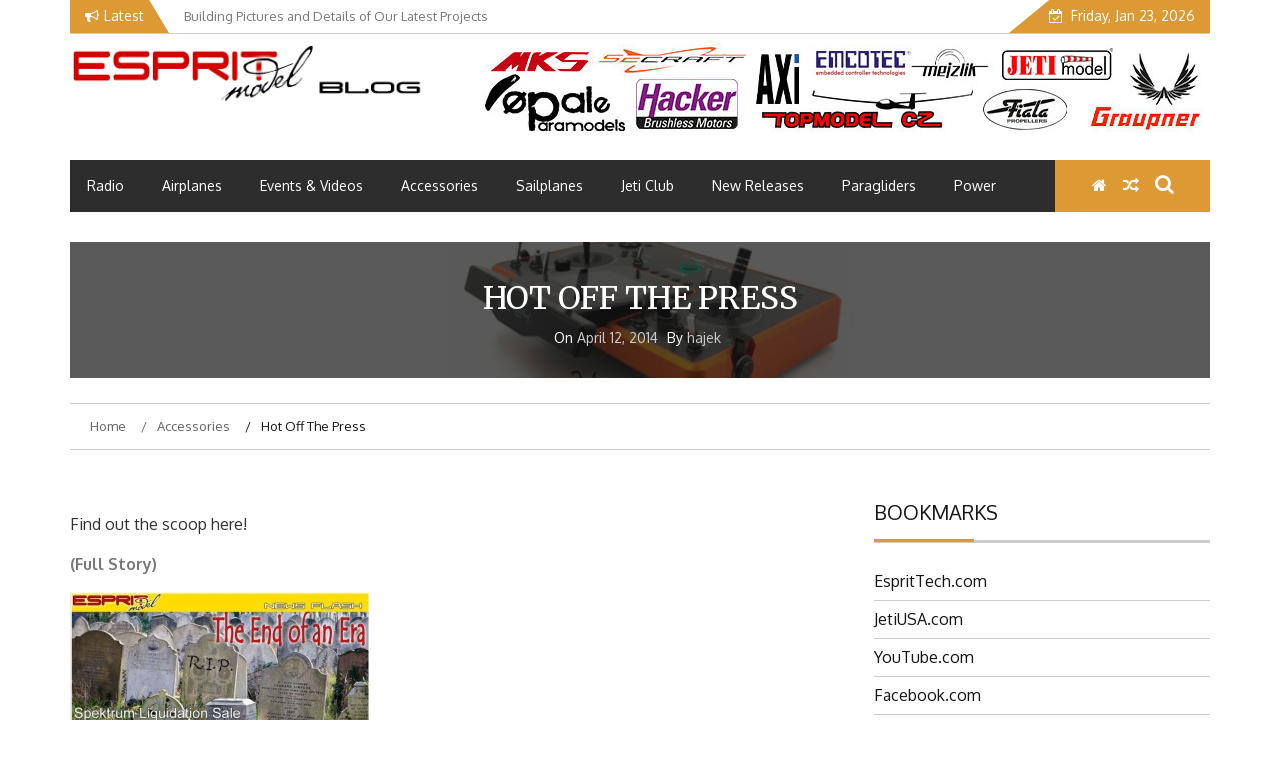

--- FILE ---
content_type: text/html; charset=UTF-8
request_url: https://blog.espritmodel.com/hot-off-the-press-28/
body_size: 16730
content:
    <!DOCTYPE html>
    <html lang="en-US">



<head>

	        <meta charset="UTF-8">
        <meta name="viewport" content="width=device-width, initial-scale=1">
        <link rel="profile" href="http://gmpg.org/xfn/11">
        <link rel="pingback" href="https://blog.espritmodel.com/xmlrpc.php">
<title>Hot Off The Press &#8211; EM Blog</title>
        <style type="text/css">
        /*=====COLOR OPTION=====*/

        /*Color*/
        /*----------------------------------*/
        /*background color*/ 
                  .top-header,
          .site-header,
          body:not(.home) #page .site-content, 
          body.home.blog #page .site-content {
            background-color: #ffffff;
          }
                    section.wrapper-slider .slide-pager .cycle-pager-active,
            section.wrapper-slider .slide-pager .cycle-pager-active:visited,
            section.wrapper-slider .slide-pager .cycle-pager-active:hover,
            section.wrapper-slider .slide-pager .cycle-pager-active:focus,
            section.wrapper-slider .slide-pager .cycle-pager-active:active,
            .title-divider,
            .title-divider:visited,
            .block-overlay-hover,
            .block-overlay-hover:visited,
            #gmaptoggle,
            #gmaptoggle:visited,
            .evision-back-to-top,
            .evision-back-to-top:visited,
            .search-form .search-submit,
            .search-form .search-submit:visited,
            .widget_calendar tbody a,
            .widget_calendar tbody a:visited,
            .wrap-portfolio .button.is-checked,
            .button.button-outline:hover, 
            .button.button-outline:focus, 
            .button.button-outline:active,
            .radius-thumb-holder,
            .radius-thumb-holder:before,
            .radius-thumb-holder:hover:before, 
            .radius-thumb-holder:focus:before, 
            .radius-thumb-holder:active:before,
            #pbCloseBtn:hover:before,
            .slide-pager .cycle-pager-active, 
            .slick-dots .slick-active button,
            .slide-pager span:hover,
            .featurepost .latestpost-footer .moredetail a,
            .featurepost .latestpost-footer .moredetail a:visited,
            #load-wrap,
            .back-tonav,
            .back-tonav:visited,
            .wrap-service .box-container .box-inner:hover .box-content, 
            .wrap-service .box-container .box-inner:focus .box-content,
            .search-holder .search-bg.search-open form,
            .top-header .noticebar .notice-title,
            .top-header .timer,
            .nav-buttons,
            .widget .widgettitle:after,
            .widget .widget-title:after,
            .widget input.search-submit,
            .widget .search-form .search-submit,
            .widget .search-form .search-submit:focus,
            .main-navigation.sec-main-navigation ul li.current_page_item:before,
            .comments-area input[type="submit"],
            .wrap-nav .wrap-inner{
              background-color: #dd9933;
            }

            .wrapper-slider,
            .flip-container .front,
            .flip-container .back,
            .wrap-nav .wrap-inner{
              border-color: #dd9933 !important; /*#2e5077*/
            }

            @media screen and (min-width: 768px){
            .main-navigation .current_page_item > a:after,
            .main-navigation .current-menu-item > a:after,
            .main-navigation .current_page_ancestor > a:after,
            .main-navigation li.active > a:after,
            .main-navigation li.active > a:after,
            .main-navigation li.active > a:after,
            .main-navigation li.current_page_parent a:after {
                background-color: #dd9933;
              }
            }

            .latestpost-footer .moredetail a,
            .latestpost-footer .moredetail a:visited,
            aside#secondary .widget ul li:before,
            aside#secondary .tagcloud a:before{
              color: #dd9933;
            }
                    /*Site identity / logo & tagline*/
            .site-header .wrapper-site-identity .site-branding .site-title a,
            .site-header .wrapper-site-identity .site-title a:visited,
            .site-header .wrapper-site-identity .site-branding .site-description,
            .page-inner-title .entry-header time {
              color: #a5a5a5; /*#545C68*/
            }
                .nav-buttons .button-list a:hover i, .nav-buttons .button-list a:hover span, .nav-buttons .button-list a:hover .page-links a, .page-links .nav-buttons .button-list a:hover a, .nav-buttons .button-list a:focus i, .nav-buttons .button-list a:focus span, .nav-buttons .button-list a:focus .page-links a, .page-links .nav-buttons .button-list a:focus a, .nav-buttons .button-list a:active i, .nav-buttons .button-list a:active span, .nav-buttons .button-list a:active .page-links a, .page-links .nav-buttons .button-list a:active a, .nav-buttons .button-list a:visited:hover i, .nav-buttons .button-list a:visited:hover span, .nav-buttons .button-list a:visited:hover .page-links a, .page-links .nav-buttons .button-list a:visited:hover a, .nav-buttons .button-list a:visited:focus i, .nav-buttons .button-list a:visited:focus span, .nav-buttons .button-list a:visited:focus .page-links a, .page-links .nav-buttons .button-list a:visited:focus a, .nav-buttons .button-list a:visited:active i, .nav-buttons .button-list a:visited:active span, .nav-buttons .button-list a:visited:active .page-links a, .page-links .nav-buttons .button-list a:visited:active a, .nav-buttons .button-list button:hover i, .nav-buttons .button-list button:hover span, .nav-buttons .button-list button:hover .page-links a, .page-links .nav-buttons .button-list button:hover a, .nav-buttons .button-list button:focus i, .nav-buttons .button-list button:focus span, .nav-buttons .button-list button:focus .page-links a, .page-links .nav-buttons .button-list button:focus a, .nav-buttons .button-list button:active i, .nav-buttons .button-list button:active span, .nav-buttons .button-list button:active .page-links a, .page-links .nav-buttons .button-list button:active a, .nav-buttons .button-list button:visited:hover i, .nav-buttons .button-list button:visited:hover span, .nav-buttons .button-list button:visited:hover .page-links a, .page-links .nav-buttons .button-list button:visited:hover a, .nav-buttons .button-list button:visited:focus i, .nav-buttons .button-list button:visited:focus span, .nav-buttons .button-list button:visited:focus .page-links a, .page-links .nav-buttons .button-list button:visited:focus a, .nav-buttons .button-list button:visited:active i, .nav-buttons .button-list button:visited:active span, .nav-buttons .button-list button:visited:active .page-links a, .page-links .nav-buttons .button-list button:visited:active a
            a:active, a:hover,
            .thumb-post .overlay-post-content a:hover, 
            .thumb-post .overlay-post-content a:focus,
            .thumb-post .overlay-post-content a:active,
            .thumb-post .overlay-post-content a:visited:hover,
            .thumb-post .overlay-post-content a:visited:focus,
            .thumb-post .overlay-post-content a:visited:active,
            .main-navigation a:hover, .main-navigation a:focus, .main-navigation a:active, .main-navigation a:visited:hover, .main-navigation a:visited:focus, .main-navigation a:visited:active,
            .search-holder .button-search:hover, .search-holder .button-search:hover i {
                color: #e41410 !important;
            }
         
        /*Primary*/
          html, body, p, button, input, select, textarea, pre, code, kbd, tt, var, samp , .main-navigation a, search-input-holder .search-field,
          .widget .widgettitle, .widget .widget-title{
          font-family: 'Oxygen'; /*Lato*/
          }
         
          /*Site identity / logo & tagline*/
          .site-header .wrapper-site-identity .site-title a, .site-header .wrapper-site-identity .site-description {
          font-family: 'Merriweather'; /*Lato*/
          }
         
          /*Title*/
          h1, h1 a,
          h2, h2 a,
          h3, h3 a,
          h4, h4 a,
          h5, h5 a,
          h6, h6 a{
            font-family: 'Merriweather'; /*Lato*/
          }
                </style>
    <meta name='robots' content='max-image-preview:large' />
<link rel='dns-prefetch' href='//fonts.googleapis.com' />
<link rel="alternate" type="application/rss+xml" title="EM Blog &raquo; Feed" href="https://blog.espritmodel.com/feed/" />
<link rel="alternate" type="application/rss+xml" title="EM Blog &raquo; Comments Feed" href="https://blog.espritmodel.com/comments/feed/" />
<link rel="alternate" type="application/rss+xml" title="EM Blog &raquo; Hot Off The Press Comments Feed" href="https://blog.espritmodel.com/hot-off-the-press-28/feed/" />
<link rel="alternate" title="oEmbed (JSON)" type="application/json+oembed" href="https://blog.espritmodel.com/wp-json/oembed/1.0/embed?url=https%3A%2F%2Fblog.espritmodel.com%2Fhot-off-the-press-28%2F" />
<link rel="alternate" title="oEmbed (XML)" type="text/xml+oembed" href="https://blog.espritmodel.com/wp-json/oembed/1.0/embed?url=https%3A%2F%2Fblog.espritmodel.com%2Fhot-off-the-press-28%2F&#038;format=xml" />
<style id='wp-img-auto-sizes-contain-inline-css' type='text/css'>
img:is([sizes=auto i],[sizes^="auto," i]){contain-intrinsic-size:3000px 1500px}
/*# sourceURL=wp-img-auto-sizes-contain-inline-css */
</style>
<style id='wp-emoji-styles-inline-css' type='text/css'>

	img.wp-smiley, img.emoji {
		display: inline !important;
		border: none !important;
		box-shadow: none !important;
		height: 1em !important;
		width: 1em !important;
		margin: 0 0.07em !important;
		vertical-align: -0.1em !important;
		background: none !important;
		padding: 0 !important;
	}
/*# sourceURL=wp-emoji-styles-inline-css */
</style>
<style id='wp-block-library-inline-css' type='text/css'>
:root{--wp-block-synced-color:#7a00df;--wp-block-synced-color--rgb:122,0,223;--wp-bound-block-color:var(--wp-block-synced-color);--wp-editor-canvas-background:#ddd;--wp-admin-theme-color:#007cba;--wp-admin-theme-color--rgb:0,124,186;--wp-admin-theme-color-darker-10:#006ba1;--wp-admin-theme-color-darker-10--rgb:0,107,160.5;--wp-admin-theme-color-darker-20:#005a87;--wp-admin-theme-color-darker-20--rgb:0,90,135;--wp-admin-border-width-focus:2px}@media (min-resolution:192dpi){:root{--wp-admin-border-width-focus:1.5px}}.wp-element-button{cursor:pointer}:root .has-very-light-gray-background-color{background-color:#eee}:root .has-very-dark-gray-background-color{background-color:#313131}:root .has-very-light-gray-color{color:#eee}:root .has-very-dark-gray-color{color:#313131}:root .has-vivid-green-cyan-to-vivid-cyan-blue-gradient-background{background:linear-gradient(135deg,#00d084,#0693e3)}:root .has-purple-crush-gradient-background{background:linear-gradient(135deg,#34e2e4,#4721fb 50%,#ab1dfe)}:root .has-hazy-dawn-gradient-background{background:linear-gradient(135deg,#faaca8,#dad0ec)}:root .has-subdued-olive-gradient-background{background:linear-gradient(135deg,#fafae1,#67a671)}:root .has-atomic-cream-gradient-background{background:linear-gradient(135deg,#fdd79a,#004a59)}:root .has-nightshade-gradient-background{background:linear-gradient(135deg,#330968,#31cdcf)}:root .has-midnight-gradient-background{background:linear-gradient(135deg,#020381,#2874fc)}:root{--wp--preset--font-size--normal:16px;--wp--preset--font-size--huge:42px}.has-regular-font-size{font-size:1em}.has-larger-font-size{font-size:2.625em}.has-normal-font-size{font-size:var(--wp--preset--font-size--normal)}.has-huge-font-size{font-size:var(--wp--preset--font-size--huge)}.has-text-align-center{text-align:center}.has-text-align-left{text-align:left}.has-text-align-right{text-align:right}.has-fit-text{white-space:nowrap!important}#end-resizable-editor-section{display:none}.aligncenter{clear:both}.items-justified-left{justify-content:flex-start}.items-justified-center{justify-content:center}.items-justified-right{justify-content:flex-end}.items-justified-space-between{justify-content:space-between}.screen-reader-text{border:0;clip-path:inset(50%);height:1px;margin:-1px;overflow:hidden;padding:0;position:absolute;width:1px;word-wrap:normal!important}.screen-reader-text:focus{background-color:#ddd;clip-path:none;color:#444;display:block;font-size:1em;height:auto;left:5px;line-height:normal;padding:15px 23px 14px;text-decoration:none;top:5px;width:auto;z-index:100000}html :where(.has-border-color){border-style:solid}html :where([style*=border-top-color]){border-top-style:solid}html :where([style*=border-right-color]){border-right-style:solid}html :where([style*=border-bottom-color]){border-bottom-style:solid}html :where([style*=border-left-color]){border-left-style:solid}html :where([style*=border-width]){border-style:solid}html :where([style*=border-top-width]){border-top-style:solid}html :where([style*=border-right-width]){border-right-style:solid}html :where([style*=border-bottom-width]){border-bottom-style:solid}html :where([style*=border-left-width]){border-left-style:solid}html :where(img[class*=wp-image-]){height:auto;max-width:100%}:where(figure){margin:0 0 1em}html :where(.is-position-sticky){--wp-admin--admin-bar--position-offset:var(--wp-admin--admin-bar--height,0px)}@media screen and (max-width:600px){html :where(.is-position-sticky){--wp-admin--admin-bar--position-offset:0px}}

/*# sourceURL=wp-block-library-inline-css */
</style><style id='global-styles-inline-css' type='text/css'>
:root{--wp--preset--aspect-ratio--square: 1;--wp--preset--aspect-ratio--4-3: 4/3;--wp--preset--aspect-ratio--3-4: 3/4;--wp--preset--aspect-ratio--3-2: 3/2;--wp--preset--aspect-ratio--2-3: 2/3;--wp--preset--aspect-ratio--16-9: 16/9;--wp--preset--aspect-ratio--9-16: 9/16;--wp--preset--color--black: #000000;--wp--preset--color--cyan-bluish-gray: #abb8c3;--wp--preset--color--white: #ffffff;--wp--preset--color--pale-pink: #f78da7;--wp--preset--color--vivid-red: #cf2e2e;--wp--preset--color--luminous-vivid-orange: #ff6900;--wp--preset--color--luminous-vivid-amber: #fcb900;--wp--preset--color--light-green-cyan: #7bdcb5;--wp--preset--color--vivid-green-cyan: #00d084;--wp--preset--color--pale-cyan-blue: #8ed1fc;--wp--preset--color--vivid-cyan-blue: #0693e3;--wp--preset--color--vivid-purple: #9b51e0;--wp--preset--gradient--vivid-cyan-blue-to-vivid-purple: linear-gradient(135deg,rgb(6,147,227) 0%,rgb(155,81,224) 100%);--wp--preset--gradient--light-green-cyan-to-vivid-green-cyan: linear-gradient(135deg,rgb(122,220,180) 0%,rgb(0,208,130) 100%);--wp--preset--gradient--luminous-vivid-amber-to-luminous-vivid-orange: linear-gradient(135deg,rgb(252,185,0) 0%,rgb(255,105,0) 100%);--wp--preset--gradient--luminous-vivid-orange-to-vivid-red: linear-gradient(135deg,rgb(255,105,0) 0%,rgb(207,46,46) 100%);--wp--preset--gradient--very-light-gray-to-cyan-bluish-gray: linear-gradient(135deg,rgb(238,238,238) 0%,rgb(169,184,195) 100%);--wp--preset--gradient--cool-to-warm-spectrum: linear-gradient(135deg,rgb(74,234,220) 0%,rgb(151,120,209) 20%,rgb(207,42,186) 40%,rgb(238,44,130) 60%,rgb(251,105,98) 80%,rgb(254,248,76) 100%);--wp--preset--gradient--blush-light-purple: linear-gradient(135deg,rgb(255,206,236) 0%,rgb(152,150,240) 100%);--wp--preset--gradient--blush-bordeaux: linear-gradient(135deg,rgb(254,205,165) 0%,rgb(254,45,45) 50%,rgb(107,0,62) 100%);--wp--preset--gradient--luminous-dusk: linear-gradient(135deg,rgb(255,203,112) 0%,rgb(199,81,192) 50%,rgb(65,88,208) 100%);--wp--preset--gradient--pale-ocean: linear-gradient(135deg,rgb(255,245,203) 0%,rgb(182,227,212) 50%,rgb(51,167,181) 100%);--wp--preset--gradient--electric-grass: linear-gradient(135deg,rgb(202,248,128) 0%,rgb(113,206,126) 100%);--wp--preset--gradient--midnight: linear-gradient(135deg,rgb(2,3,129) 0%,rgb(40,116,252) 100%);--wp--preset--font-size--small: 13px;--wp--preset--font-size--medium: 20px;--wp--preset--font-size--large: 36px;--wp--preset--font-size--x-large: 42px;--wp--preset--spacing--20: 0.44rem;--wp--preset--spacing--30: 0.67rem;--wp--preset--spacing--40: 1rem;--wp--preset--spacing--50: 1.5rem;--wp--preset--spacing--60: 2.25rem;--wp--preset--spacing--70: 3.38rem;--wp--preset--spacing--80: 5.06rem;--wp--preset--shadow--natural: 6px 6px 9px rgba(0, 0, 0, 0.2);--wp--preset--shadow--deep: 12px 12px 50px rgba(0, 0, 0, 0.4);--wp--preset--shadow--sharp: 6px 6px 0px rgba(0, 0, 0, 0.2);--wp--preset--shadow--outlined: 6px 6px 0px -3px rgb(255, 255, 255), 6px 6px rgb(0, 0, 0);--wp--preset--shadow--crisp: 6px 6px 0px rgb(0, 0, 0);}:where(.is-layout-flex){gap: 0.5em;}:where(.is-layout-grid){gap: 0.5em;}body .is-layout-flex{display: flex;}.is-layout-flex{flex-wrap: wrap;align-items: center;}.is-layout-flex > :is(*, div){margin: 0;}body .is-layout-grid{display: grid;}.is-layout-grid > :is(*, div){margin: 0;}:where(.wp-block-columns.is-layout-flex){gap: 2em;}:where(.wp-block-columns.is-layout-grid){gap: 2em;}:where(.wp-block-post-template.is-layout-flex){gap: 1.25em;}:where(.wp-block-post-template.is-layout-grid){gap: 1.25em;}.has-black-color{color: var(--wp--preset--color--black) !important;}.has-cyan-bluish-gray-color{color: var(--wp--preset--color--cyan-bluish-gray) !important;}.has-white-color{color: var(--wp--preset--color--white) !important;}.has-pale-pink-color{color: var(--wp--preset--color--pale-pink) !important;}.has-vivid-red-color{color: var(--wp--preset--color--vivid-red) !important;}.has-luminous-vivid-orange-color{color: var(--wp--preset--color--luminous-vivid-orange) !important;}.has-luminous-vivid-amber-color{color: var(--wp--preset--color--luminous-vivid-amber) !important;}.has-light-green-cyan-color{color: var(--wp--preset--color--light-green-cyan) !important;}.has-vivid-green-cyan-color{color: var(--wp--preset--color--vivid-green-cyan) !important;}.has-pale-cyan-blue-color{color: var(--wp--preset--color--pale-cyan-blue) !important;}.has-vivid-cyan-blue-color{color: var(--wp--preset--color--vivid-cyan-blue) !important;}.has-vivid-purple-color{color: var(--wp--preset--color--vivid-purple) !important;}.has-black-background-color{background-color: var(--wp--preset--color--black) !important;}.has-cyan-bluish-gray-background-color{background-color: var(--wp--preset--color--cyan-bluish-gray) !important;}.has-white-background-color{background-color: var(--wp--preset--color--white) !important;}.has-pale-pink-background-color{background-color: var(--wp--preset--color--pale-pink) !important;}.has-vivid-red-background-color{background-color: var(--wp--preset--color--vivid-red) !important;}.has-luminous-vivid-orange-background-color{background-color: var(--wp--preset--color--luminous-vivid-orange) !important;}.has-luminous-vivid-amber-background-color{background-color: var(--wp--preset--color--luminous-vivid-amber) !important;}.has-light-green-cyan-background-color{background-color: var(--wp--preset--color--light-green-cyan) !important;}.has-vivid-green-cyan-background-color{background-color: var(--wp--preset--color--vivid-green-cyan) !important;}.has-pale-cyan-blue-background-color{background-color: var(--wp--preset--color--pale-cyan-blue) !important;}.has-vivid-cyan-blue-background-color{background-color: var(--wp--preset--color--vivid-cyan-blue) !important;}.has-vivid-purple-background-color{background-color: var(--wp--preset--color--vivid-purple) !important;}.has-black-border-color{border-color: var(--wp--preset--color--black) !important;}.has-cyan-bluish-gray-border-color{border-color: var(--wp--preset--color--cyan-bluish-gray) !important;}.has-white-border-color{border-color: var(--wp--preset--color--white) !important;}.has-pale-pink-border-color{border-color: var(--wp--preset--color--pale-pink) !important;}.has-vivid-red-border-color{border-color: var(--wp--preset--color--vivid-red) !important;}.has-luminous-vivid-orange-border-color{border-color: var(--wp--preset--color--luminous-vivid-orange) !important;}.has-luminous-vivid-amber-border-color{border-color: var(--wp--preset--color--luminous-vivid-amber) !important;}.has-light-green-cyan-border-color{border-color: var(--wp--preset--color--light-green-cyan) !important;}.has-vivid-green-cyan-border-color{border-color: var(--wp--preset--color--vivid-green-cyan) !important;}.has-pale-cyan-blue-border-color{border-color: var(--wp--preset--color--pale-cyan-blue) !important;}.has-vivid-cyan-blue-border-color{border-color: var(--wp--preset--color--vivid-cyan-blue) !important;}.has-vivid-purple-border-color{border-color: var(--wp--preset--color--vivid-purple) !important;}.has-vivid-cyan-blue-to-vivid-purple-gradient-background{background: var(--wp--preset--gradient--vivid-cyan-blue-to-vivid-purple) !important;}.has-light-green-cyan-to-vivid-green-cyan-gradient-background{background: var(--wp--preset--gradient--light-green-cyan-to-vivid-green-cyan) !important;}.has-luminous-vivid-amber-to-luminous-vivid-orange-gradient-background{background: var(--wp--preset--gradient--luminous-vivid-amber-to-luminous-vivid-orange) !important;}.has-luminous-vivid-orange-to-vivid-red-gradient-background{background: var(--wp--preset--gradient--luminous-vivid-orange-to-vivid-red) !important;}.has-very-light-gray-to-cyan-bluish-gray-gradient-background{background: var(--wp--preset--gradient--very-light-gray-to-cyan-bluish-gray) !important;}.has-cool-to-warm-spectrum-gradient-background{background: var(--wp--preset--gradient--cool-to-warm-spectrum) !important;}.has-blush-light-purple-gradient-background{background: var(--wp--preset--gradient--blush-light-purple) !important;}.has-blush-bordeaux-gradient-background{background: var(--wp--preset--gradient--blush-bordeaux) !important;}.has-luminous-dusk-gradient-background{background: var(--wp--preset--gradient--luminous-dusk) !important;}.has-pale-ocean-gradient-background{background: var(--wp--preset--gradient--pale-ocean) !important;}.has-electric-grass-gradient-background{background: var(--wp--preset--gradient--electric-grass) !important;}.has-midnight-gradient-background{background: var(--wp--preset--gradient--midnight) !important;}.has-small-font-size{font-size: var(--wp--preset--font-size--small) !important;}.has-medium-font-size{font-size: var(--wp--preset--font-size--medium) !important;}.has-large-font-size{font-size: var(--wp--preset--font-size--large) !important;}.has-x-large-font-size{font-size: var(--wp--preset--font-size--x-large) !important;}
/*# sourceURL=global-styles-inline-css */
</style>

<style id='classic-theme-styles-inline-css' type='text/css'>
/*! This file is auto-generated */
.wp-block-button__link{color:#fff;background-color:#32373c;border-radius:9999px;box-shadow:none;text-decoration:none;padding:calc(.667em + 2px) calc(1.333em + 2px);font-size:1.125em}.wp-block-file__button{background:#32373c;color:#fff;text-decoration:none}
/*# sourceURL=/wp-includes/css/classic-themes.min.css */
</style>
<link rel='stylesheet' id='SFSImainCss-css' href='https://blog.espritmodel.com/wp-content/plugins/ultimate-social-media-icons/css/sfsi-style.css?ver=2.9.6' type='text/css' media='all' />
<link rel='stylesheet' id='jquery-slick-css-css' href='https://blog.espritmodel.com/wp-content/themes/emag/assets/frameworks/slick/slick.css?ver=3.4.0' type='text/css' media='all' />
<link rel='stylesheet' id='jquery-slick-theme-css' href='https://blog.espritmodel.com/wp-content/themes/emag/assets/frameworks/slick/slick-theme.css?ver=3.4.0' type='text/css' media='all' />
<link rel='stylesheet' id='emag-style-css' href='https://blog.espritmodel.com/wp-content/themes/emag/style.css?ver=fb2c44018a1202fac86119cceb8c8216' type='text/css' media='all' />
<link rel='stylesheet' id='emag-google-fonts-css' href='https://fonts.googleapis.com/css?family=Oxygen%3A400%2C300%2C700%7CMerriweather%3A400%2C400italic%2C300%2C900%2C700%7CMerriweather%3A400%2C400italic%2C300%2C900%2C700&#038;ver=fb2c44018a1202fac86119cceb8c8216' type='text/css' media='all' />
<link rel='stylesheet' id='widget-css' href='https://blog.espritmodel.com/wp-content/themes/emag/inc/widgets/new-widgets/assets/widget.css?ver=fb2c44018a1202fac86119cceb8c8216' type='text/css' media='all' />
<link rel='stylesheet' id='slb_core-css' href='https://blog.espritmodel.com/wp-content/plugins/simple-lightbox/client/css/app.css?ver=2.9.4' type='text/css' media='all' />
<script type="text/javascript" src="https://blog.espritmodel.com/wp-includes/js/jquery/jquery.min.js?ver=3.7.1" id="jquery-core-js"></script>
<script type="text/javascript" src="https://blog.espritmodel.com/wp-includes/js/jquery/jquery-migrate.min.js?ver=3.4.1" id="jquery-migrate-js"></script>
<link rel="https://api.w.org/" href="https://blog.espritmodel.com/wp-json/" /><link rel="alternate" title="JSON" type="application/json" href="https://blog.espritmodel.com/wp-json/wp/v2/posts/3821" /><link rel="EditURI" type="application/rsd+xml" title="RSD" href="https://blog.espritmodel.com/xmlrpc.php?rsd" />

<link rel="canonical" href="https://blog.espritmodel.com/hot-off-the-press-28/" />
<link rel='shortlink' href='https://blog.espritmodel.com/?p=3821' />
<meta name="follow.[base64]" content="wkKtaDUA31Qcm3w6VSfb"/><style type="text/css">.recentcomments a{display:inline !important;padding:0 !important;margin:0 !important;}</style>		<style type="text/css">
					.site-title,
			.site-description {
				position: absolute;
				clip: rect(1px, 1px, 1px, 1px);
			}
				</style>
		<link rel="icon" href="https://blog.espritmodel.com/wp-content/uploads/2019/02/favicon.png" sizes="32x32" />
<link rel="icon" href="https://blog.espritmodel.com/wp-content/uploads/2019/02/favicon.png" sizes="192x192" />
<link rel="apple-touch-icon" href="https://blog.espritmodel.com/wp-content/uploads/2019/02/favicon.png" />
<meta name="msapplication-TileImage" content="https://blog.espritmodel.com/wp-content/uploads/2019/02/favicon.png" />

<link rel='stylesheet' id='gglcptch-css' href='https://blog.espritmodel.com/wp-content/plugins/google-captcha/css/gglcptch.css?ver=1.85' type='text/css' media='all' />
</head>

<body class="wp-singular post-template-default single single-post postid-3821 single-format-standard wp-custom-logo wp-embed-responsive wp-theme-emag sfsi_actvite_theme_cute evision-right-sidebar group-blog">

    <div id="page" class="site">
    <a class="skip-link screen-reader-text" href="#content">Skip to content</a>
    <header class="wrapper top-header">
        <div class="container">
            <div class="wrap-inner">
                <div class="row">
                    <div class="col-xs-12 col-sm-12 col-md-6 top-header-left">
                                                    <div class="noticebar">
                                                                    <span class="notice-title">Latest</span>
                                                                <div class="ticker">
                                    <div id="cycle-slideshow-ticker" class="cycle-slideshow"
                                        data-cycle-log="false"
                                        data-cycle-swipe=true
                                        data-cycle-timeout=5000
                                        data-cycle-fx=scrollVert
                                        data-cycle-speed=1000
                                        data-cycle-carousel-fluid=true
                                        data-cycle-carousel-visible=5
                                        data-cycle-pause-on-hover=true
                                        data-cycle-auto-height=container
                                        data-cycle-slides="> div">
                                                                                                <div class="slide-item">
                                                        <a href="https://blog.espritmodel.com/building-pictures-and-details-of-our-latest-projects/">
                                                            <span class="notice-content">Building Pictures and Details of Our Latest Projects </span>
                                                        </a>
                                                    </div>
                                                                                                    <div class="slide-item">
                                                        <a href="https://blog.espritmodel.com/super-sport-blog-esprit/">
                                                            <span class="notice-content">Another Jewel from Esprit Tech Factory, New Super Sport 2.35E</span>
                                                        </a>
                                                    </div>
                                                                                                    <div class="slide-item">
                                                        <a href="https://blog.espritmodel.com/for-sale-store-display-sailplane/">
                                                            <span class="notice-content">For Sale Store Display Sailplane</span>
                                                        </a>
                                                    </div>
                                                                                                    <div class="slide-item">
                                                        <a href="https://blog.espritmodel.com/store-display-for-sale/">
                                                            <span class="notice-content">Store Display For Sale</span>
                                                        </a>
                                                    </div>
                                                                                                    <div class="slide-item">
                                                        <a href="https://blog.espritmodel.com/opale-trick-flying-nailed-it/">
                                                            <span class="notice-content">Opale Trick Flying; Nailed It</span>
                                                        </a>
                                                    </div>
                                                                                        </div>
                                    <div class="cycle-pager" id="slide-pager"></div>
                                </div>
                            </div>
                                            </div>
                    <div class="col-xs-12 col-sm-12 col-md-6 top-header-right">
                                                                            <div class="timer">
                                Friday, Jan 23, 2026                            </div>
                                            </div>
                </div>
            </div>
        </div>
    </header>
    <header id="masthead" class="wrapper wrap-head site-header">
        <div class="wrapper wrapper-site-identity">
            <div class="container">
                <div class="row">
                    <div class="col-xs-12 col-sm-12 col-md-4">
                        <div class="site-branding">
                            <a href="https://blog.espritmodel.com/" class="custom-logo-link" rel="home"><img width="378" height="70" src="https://blog.espritmodel.com/wp-content/uploads/2019/02/logo_esprit2.png" class="custom-logo" alt="EM Blog" decoding="async" srcset="https://blog.espritmodel.com/wp-content/uploads/2019/02/logo_esprit2.png 378w, https://blog.espritmodel.com/wp-content/uploads/2019/02/logo_esprit2-300x56.png 300w, https://blog.espritmodel.com/wp-content/uploads/2019/02/logo_esprit2-375x70.png 375w" sizes="(max-width: 378px) 100vw, 378px" /></a>                                                                <p class="site-title"><a href="https://blog.espritmodel.com/" rel="home">EM Blog</a></p>
                                                                    <p class="site-description">Esprit Tech Blog site</p>
                                                        </div><!-- .site-branding -->
                    </div>
                                            <div class="col-xs-12 col-sm-12 col-md-8">
                            <div class="ads-section header-right">
                                <a href= "#">
                                    <img src="https://blog.espritmodel.com/wp-content/uploads/2019/09/header-logos.jpg">
                                </a>
                            </div>
                        </div>
                                    </div>
            </div>
        </div>
    </header><!-- #masthead -->
    <nav class="wrapper wrap-nav">
        <div class="container">
            <div class="wrap-inner">
                <div class="sec-menu">
                    <nav id="sec-site-navigation" class="main-navigation sec-main-navigation" role="navigation" aria-label="secondary-menu">
                    
                    <div class="menu-em-blog-menu-container"><ul id="primary-menu" class="primary-menu"><li id="menu-item-11760" class="menu-item menu-item-type-taxonomy menu-item-object-category menu-item-11760"><a href="https://blog.espritmodel.com/category/radio-systems/">Radio</a></li>
<li id="menu-item-17" class="menu-item menu-item-type-taxonomy menu-item-object-category menu-item-17"><a href="https://blog.espritmodel.com/category/airplanes/">Airplanes</a></li>
<li id="menu-item-18" class="menu-item menu-item-type-taxonomy menu-item-object-category menu-item-18"><a href="https://blog.espritmodel.com/category/video-blog/">Events &#038; Videos</a></li>
<li id="menu-item-11759" class="menu-item menu-item-type-taxonomy menu-item-object-category current-post-ancestor current-menu-parent current-post-parent menu-item-11759"><a href="https://blog.espritmodel.com/category/accessories/">Accessories</a></li>
<li id="menu-item-11761" class="menu-item menu-item-type-taxonomy menu-item-object-category menu-item-11761"><a href="https://blog.espritmodel.com/category/sailplanes/">Sailplanes</a></li>
<li id="menu-item-11762" class="menu-item menu-item-type-taxonomy menu-item-object-category menu-item-11762"><a href="https://blog.espritmodel.com/category/team/">Jeti Club</a></li>
<li id="menu-item-11763" class="menu-item menu-item-type-taxonomy menu-item-object-category menu-item-11763"><a href="https://blog.espritmodel.com/category/new-releases/">New Releases</a></li>
<li id="menu-item-11764" class="menu-item menu-item-type-taxonomy menu-item-object-category menu-item-11764"><a href="https://blog.espritmodel.com/category/paragliders/">Paragliders</a></li>
<li id="menu-item-11765" class="menu-item menu-item-type-taxonomy menu-item-object-category menu-item-11765"><a href="https://blog.espritmodel.com/category/power/">Power</a></li>
</ul></div>                    </nav><!-- #site-navigation -->
                    <div class="nav-holder">
                        <button id="sec-menu-toggle" class="menu-toggle" aria-controls="secondary-menu" aria-expanded="false"><span class="fa fa-bars"></span></button>
                        <div id="sec-site-header-menu" class="site-header-menu">
                            <div class="container">
                                <div class="row">
                                    <div class="col-xs-12 col-sm-12 col-md-12">
                                        <button id="mobile-menu-toggle-close" class="menu-toggle" aria-controls="secondary-menu"><span class="fa fa-close fa-2x"></span></button>
                                    </div>
                                    <div class="col-xs-12 col-sm-12 col-md-12">
                                        <nav id="sec-site-navigation-mobile" class="main-navigation sec-main-navigation" role="navigation" aria-label="secondary-menu">
                                        <div class="menu-em-blog-menu-container"><ul id="primary-menu-mobile" class="primary-menu"><li class="menu-item menu-item-type-taxonomy menu-item-object-category menu-item-11760"><a href="https://blog.espritmodel.com/category/radio-systems/">Radio</a></li>
<li class="menu-item menu-item-type-taxonomy menu-item-object-category menu-item-17"><a href="https://blog.espritmodel.com/category/airplanes/">Airplanes</a></li>
<li class="menu-item menu-item-type-taxonomy menu-item-object-category menu-item-18"><a href="https://blog.espritmodel.com/category/video-blog/">Events &#038; Videos</a></li>
<li class="menu-item menu-item-type-taxonomy menu-item-object-category current-post-ancestor current-menu-parent current-post-parent menu-item-11759"><a href="https://blog.espritmodel.com/category/accessories/">Accessories</a></li>
<li class="menu-item menu-item-type-taxonomy menu-item-object-category menu-item-11761"><a href="https://blog.espritmodel.com/category/sailplanes/">Sailplanes</a></li>
<li class="menu-item menu-item-type-taxonomy menu-item-object-category menu-item-11762"><a href="https://blog.espritmodel.com/category/team/">Jeti Club</a></li>
<li class="menu-item menu-item-type-taxonomy menu-item-object-category menu-item-11763"><a href="https://blog.espritmodel.com/category/new-releases/">New Releases</a></li>
<li class="menu-item menu-item-type-taxonomy menu-item-object-category menu-item-11764"><a href="https://blog.espritmodel.com/category/paragliders/">Paragliders</a></li>
<li class="menu-item menu-item-type-taxonomy menu-item-object-category menu-item-11765"><a href="https://blog.espritmodel.com/category/power/">Power</a></li>
</ul></div>                                        </nav><!-- #site-navigation -->
                                    </div>
                                </div>
                            </div>
                        </div><!-- site-header-menu -->
                    </div>
                </div>
                                    <div class="nav-buttons">
                                                    <div class="button-list">
                                <a href="https://blog.espritmodel.com"><i class="fa fa-home"></i></a>
                            </div>
                                                                            <div class="button-list">
                                <a href="https://blog.espritmodel.com/?random=1 "><i class="fa fa-random"></i></a>
                            </div>
                                                
                                                    <div class="button-list">
                                <div class="search-holder">
                                  <a class="button-search button-outline" href="#">
                                    <i class="fa fa-search"></i>
                                  </a>                                
                                </div>
                            </div>    
                                            </div>
                            </div>
             <div class="search-form-nav" id="top-search">
                <form role="search" method="get" class="search-form" action="https://blog.espritmodel.com/">
				<label>
					<span class="screen-reader-text">Search for:</span>
					<input type="search" class="search-field" placeholder="Search &hellip;" value="" name="s" />
				</label>
				<input type="submit" class="search-submit" value="Search" />
			</form>            </div>
        </div>
    </nav>
    <section class="wrapper">
        <div id="content" class="site-content">
					<div class="wrapper page-inner-title">
				<div class="container">
				    <div class="row">
				        <div class="col-md-12 col-sm-12 col-xs-12">
							<header class="entry-header inner-banner-image" style="background-image: url('https://blog.espritmodel.com/wp-content/uploads/2024/06/wp-orange1-1.jpg')">
								<div class="inner-banner-overlay">
																		<h1 class="entry-title">Hot Off The Press</h1>																			<header class="entry-header">
											<div class="entry-meta entry-inner">
												<span class="posted-on">On <a href="https://blog.espritmodel.com/2014/04/12/" rel="bookmark"><time class="entry-date published" datetime="2014-04-12T07:07:16+00:00">April 12, 2014</time><time class="updated" datetime="2017-08-24T20:43:45+00:00">August 24, 2017</time></a></span><span class="byline"> By <span class="author vcard"><a class="url fn n" href="https://blog.espritmodel.com/author/hajek/">hajek</a></span></span>											</div><!-- .entry-meta -->
										</header><!-- .entry-header -->
																	</div>
							</header><!-- .entry-header -->
				        </div>
				    </div>
				</div>
			</div>

		<div id="breadcrumb" class="wrapper wrap-breadcrumb"><div class="container"><div role="navigation" aria-label="Breadcrumbs" class="breadcrumb-trail breadcrumbs" itemprop="breadcrumb"><ul class="trail-items" itemscope itemtype="http://schema.org/BreadcrumbList"><meta name="numberOfItems" content="3" /><meta name="itemListOrder" content="Ascending" /><li itemprop="itemListElement" itemscope itemtype="http://schema.org/ListItem" class="trail-item trail-begin"><a href="https://blog.espritmodel.com" rel="home"><span itemprop="name">Home</span></a><meta itemprop="position" content="1" /></li><li itemprop="itemListElement" itemscope itemtype="http://schema.org/ListItem" class="trail-item"><a href="https://blog.espritmodel.com/category/accessories/"><span itemprop="name">Accessories</span></a><meta itemprop="position" content="2" /></li><li itemprop="itemListElement" itemscope itemtype="http://schema.org/ListItem" class="trail-item trail-end"><span itemprop="name">Hot Off The Press</span><meta itemprop="position" content="3" /></li></ul></div></div><!-- .container --></div><!-- #breadcrumb -->

	<div id="primary" class="content-area">
		<main id="main" class="site-main" role="main">

			<div class="entry-content">
		<div class='image-full'></div>
		<p>Find out the scoop here!</p>
<p><a title="Full Story" href="http://file.espritmodel.com/newsletter/2014044/?utm_source=newsletter&amp;utm_medium=email&amp;utm_campaign=newsletter-2014044"><strong>(Full Story)</strong></a></p>
<p><a href="https://blog.espritmodel.com/wp-content/uploads/2014/04/air-heli-04-14-IV.jpg" data-slb-active="1" data-slb-asset="1233255389" data-slb-internal="0" data-slb-group="3821"><img fetchpriority="high" decoding="async" class="alignnone size-medium wp-image-3822" alt="air-heli 04-14 IV" src="https://blog.espritmodel.com/wp-content/uploads/2014/04/air-heli-04-14-IV-300x205.jpg" width="300" height="205" srcset="https://blog.espritmodel.com/wp-content/uploads/2014/04/air-heli-04-14-IV-300x205.jpg 300w, https://blog.espritmodel.com/wp-content/uploads/2014/04/air-heli-04-14-IV.jpg 800w" sizes="(max-width: 300px) 100vw, 300px" /></a></p>
			</div><!-- .entry-content -->

	<footer class="entry-footer">
		<span class="cat-links">Posted in <a href="https://blog.espritmodel.com/category/accessories/" rel="category tag">Accessories</a></span>	</footer><!-- .entry-footer -->
</article><!-- #post-## -->


	<nav class="navigation post-navigation" aria-label="Posts">
		<h2 class="screen-reader-text">Post navigation</h2>
		<div class="nav-links"><div class="nav-previous"><a href="https://blog.espritmodel.com/meet-jeff-moose-maruschek/" rel="prev"><span class="post-navi" aria-hidden="true">PREVIOUS POST</span> <span class="screen-reader-text">Previous post:</span> <span class="post-title">Meet Jeff &#8220;Moose&#8221; Maruschek</span></a></div><div class="nav-next"><a href="https://blog.espritmodel.com/meet-josh-brannon/" rel="next"><span class="post-navi" aria-hidden="true">NEXT POST</span> <span class="screen-reader-text">Next post:</span> <span class="post-title">Meet Josh Brannon</span></a></div></div>
	</nav>
<div id="comments" class="comments-area">

		<div id="respond" class="comment-respond">
		<h3 id="reply-title" class="comment-reply-title">Leave a Reply <small><a rel="nofollow" id="cancel-comment-reply-link" href="/hot-off-the-press-28/#respond" style="display:none;">Cancel reply</a></small></h3><form action="https://blog.espritmodel.com/wp-comments-post.php" method="post" id="commentform" class="comment-form"><p class="comment-notes"><span id="email-notes">Your email address will not be published.</span> <span class="required-field-message">Required fields are marked <span class="required">*</span></span></p><p class="comment-form-comment"><label for="comment">Comment <span class="required">*</span></label> <textarea id="comment" name="comment" cols="45" rows="8" maxlength="65525" required></textarea></p><p class="comment-form-author"><label for="author">Name <span class="required">*</span></label> <input id="author" name="author" type="text" value="" size="30" maxlength="245" autocomplete="name" required /></p>
<p class="comment-form-email"><label for="email">Email <span class="required">*</span></label> <input id="email" name="email" type="email" value="" size="30" maxlength="100" aria-describedby="email-notes" autocomplete="email" required /></p>
<p class="comment-form-url"><label for="url">Website</label> <input id="url" name="url" type="url" value="" size="30" maxlength="200" autocomplete="url" /></p>
<div class="gglcptch gglcptch_v2"><div id="gglcptch_recaptcha_1748750645" class="gglcptch_recaptcha"></div>
				<noscript>
					<div style="width: 302px;">
						<div style="width: 302px; height: 422px; position: relative;">
							<div style="width: 302px; height: 422px; position: absolute;">
								<iframe src="https://www.google.com/recaptcha/api/fallback?k=6Lc-G38UAAAAAAjUxqACvb2dGNjE8vGxhblOh9vB" frameborder="0" scrolling="no" style="width: 302px; height:422px; border-style: none;"></iframe>
							</div>
						</div>
						<div style="border-style: none; bottom: 12px; left: 25px; margin: 0px; padding: 0px; right: 25px; background: #f9f9f9; border: 1px solid #c1c1c1; border-radius: 3px; height: 60px; width: 300px;">
							<input type="hidden" id="g-recaptcha-response" name="g-recaptcha-response" class="g-recaptcha-response" style="width: 250px !important; height: 40px !important; border: 1px solid #c1c1c1 !important; margin: 10px 25px !important; padding: 0px !important; resize: none !important;">
						</div>
					</div>
				</noscript></div><p class="form-submit"><input name="submit" type="submit" id="submit" class="submit" value="Post Comment" /> <input type='hidden' name='comment_post_ID' value='3821' id='comment_post_ID' />
<input type='hidden' name='comment_parent' id='comment_parent' value='0' />
</p><p style="display: none;"><input type="hidden" id="akismet_comment_nonce" name="akismet_comment_nonce" value="07e4233d92" /></p><p style="display: none !important;" class="akismet-fields-container" data-prefix="ak_"><label>&#916;<textarea name="ak_hp_textarea" cols="45" rows="8" maxlength="100"></textarea></label><input type="hidden" id="ak_js_1" name="ak_js" value="121"/><script>document.getElementById( "ak_js_1" ).setAttribute( "value", ( new Date() ).getTime() );</script></p></form>	</div><!-- #respond -->
	<p class="akismet_comment_form_privacy_notice">This site uses Akismet to reduce spam. <a href="https://akismet.com/privacy/" target="_blank" rel="nofollow noopener">Learn how your comment data is processed.</a></p>
</div><!-- #comments -->

		</main><!-- #main -->
	</div><!-- #primary -->


<aside id="secondary" class="widget-area" role="complementary">
	<section id="simple-links-2" class="widget sl-links-main"><h2 class="widget-title">Bookmarks</h2><ul class="simple-links-list simple-links-2-list" id="simple-links-2-list"><li class="simple-links-item simple-links-widget-item" id="link-11486"><a href="http://www.espritmodel.com/" title="">EspritTech.com</a></li><li class="simple-links-item simple-links-widget-item" id="link-11488"><a href="http://shop.jetiusa.com/" title="">JetiUSA.com</a></li><li class="simple-links-item simple-links-widget-item" id="link-11490"><a href="https://www.youtube.com/user/espritmodel" title="">YouTube.com</a></li><li class="simple-links-item simple-links-widget-item" id="link-11766"><a href="https://www.facebook.com/espritmodel/" title="">Facebook.com</a></li><li class="simple-links-item simple-links-widget-item" id="link-11976"><a href="http://www.jetids12.com/" title="" target="_blank" >Jeti DS-12.com</a></li></ul><!-- End .simple-links-list --></section><section id="archives-2" class="widget widget_archive"><h2 class="widget-title">Archives</h2>		<label class="screen-reader-text" for="archives-dropdown-2">Archives</label>
		<select id="archives-dropdown-2" name="archive-dropdown">
			
			<option value="">Select Month</option>
				<option value='https://blog.espritmodel.com/2024/06/'> June 2024 </option>
	<option value='https://blog.espritmodel.com/2024/01/'> January 2024 </option>
	<option value='https://blog.espritmodel.com/2023/07/'> July 2023 </option>
	<option value='https://blog.espritmodel.com/2023/06/'> June 2023 </option>
	<option value='https://blog.espritmodel.com/2023/05/'> May 2023 </option>
	<option value='https://blog.espritmodel.com/2023/04/'> April 2023 </option>
	<option value='https://blog.espritmodel.com/2023/03/'> March 2023 </option>
	<option value='https://blog.espritmodel.com/2023/02/'> February 2023 </option>
	<option value='https://blog.espritmodel.com/2023/01/'> January 2023 </option>
	<option value='https://blog.espritmodel.com/2022/07/'> July 2022 </option>
	<option value='https://blog.espritmodel.com/2022/02/'> February 2022 </option>
	<option value='https://blog.espritmodel.com/2022/01/'> January 2022 </option>
	<option value='https://blog.espritmodel.com/2021/12/'> December 2021 </option>
	<option value='https://blog.espritmodel.com/2021/08/'> August 2021 </option>
	<option value='https://blog.espritmodel.com/2021/04/'> April 2021 </option>
	<option value='https://blog.espritmodel.com/2021/02/'> February 2021 </option>
	<option value='https://blog.espritmodel.com/2021/01/'> January 2021 </option>
	<option value='https://blog.espritmodel.com/2020/12/'> December 2020 </option>
	<option value='https://blog.espritmodel.com/2020/11/'> November 2020 </option>
	<option value='https://blog.espritmodel.com/2020/10/'> October 2020 </option>
	<option value='https://blog.espritmodel.com/2020/09/'> September 2020 </option>
	<option value='https://blog.espritmodel.com/2020/08/'> August 2020 </option>
	<option value='https://blog.espritmodel.com/2020/07/'> July 2020 </option>
	<option value='https://blog.espritmodel.com/2020/06/'> June 2020 </option>
	<option value='https://blog.espritmodel.com/2020/05/'> May 2020 </option>
	<option value='https://blog.espritmodel.com/2020/04/'> April 2020 </option>
	<option value='https://blog.espritmodel.com/2020/03/'> March 2020 </option>
	<option value='https://blog.espritmodel.com/2020/02/'> February 2020 </option>
	<option value='https://blog.espritmodel.com/2020/01/'> January 2020 </option>
	<option value='https://blog.espritmodel.com/2019/12/'> December 2019 </option>
	<option value='https://blog.espritmodel.com/2019/11/'> November 2019 </option>
	<option value='https://blog.espritmodel.com/2019/10/'> October 2019 </option>
	<option value='https://blog.espritmodel.com/2019/09/'> September 2019 </option>
	<option value='https://blog.espritmodel.com/2019/08/'> August 2019 </option>
	<option value='https://blog.espritmodel.com/2019/07/'> July 2019 </option>
	<option value='https://blog.espritmodel.com/2019/06/'> June 2019 </option>
	<option value='https://blog.espritmodel.com/2019/05/'> May 2019 </option>
	<option value='https://blog.espritmodel.com/2019/04/'> April 2019 </option>
	<option value='https://blog.espritmodel.com/2019/03/'> March 2019 </option>
	<option value='https://blog.espritmodel.com/2019/02/'> February 2019 </option>
	<option value='https://blog.espritmodel.com/2019/01/'> January 2019 </option>
	<option value='https://blog.espritmodel.com/2018/12/'> December 2018 </option>
	<option value='https://blog.espritmodel.com/2018/11/'> November 2018 </option>
	<option value='https://blog.espritmodel.com/2018/10/'> October 2018 </option>
	<option value='https://blog.espritmodel.com/2018/09/'> September 2018 </option>
	<option value='https://blog.espritmodel.com/2018/08/'> August 2018 </option>
	<option value='https://blog.espritmodel.com/2018/07/'> July 2018 </option>
	<option value='https://blog.espritmodel.com/2018/06/'> June 2018 </option>
	<option value='https://blog.espritmodel.com/2018/05/'> May 2018 </option>
	<option value='https://blog.espritmodel.com/2018/04/'> April 2018 </option>
	<option value='https://blog.espritmodel.com/2018/03/'> March 2018 </option>
	<option value='https://blog.espritmodel.com/2018/02/'> February 2018 </option>
	<option value='https://blog.espritmodel.com/2018/01/'> January 2018 </option>
	<option value='https://blog.espritmodel.com/2017/12/'> December 2017 </option>
	<option value='https://blog.espritmodel.com/2017/11/'> November 2017 </option>
	<option value='https://blog.espritmodel.com/2017/10/'> October 2017 </option>
	<option value='https://blog.espritmodel.com/2017/09/'> September 2017 </option>
	<option value='https://blog.espritmodel.com/2017/08/'> August 2017 </option>
	<option value='https://blog.espritmodel.com/2017/07/'> July 2017 </option>
	<option value='https://blog.espritmodel.com/2017/06/'> June 2017 </option>
	<option value='https://blog.espritmodel.com/2017/05/'> May 2017 </option>
	<option value='https://blog.espritmodel.com/2017/04/'> April 2017 </option>
	<option value='https://blog.espritmodel.com/2017/03/'> March 2017 </option>
	<option value='https://blog.espritmodel.com/2017/02/'> February 2017 </option>
	<option value='https://blog.espritmodel.com/2017/01/'> January 2017 </option>
	<option value='https://blog.espritmodel.com/2016/12/'> December 2016 </option>
	<option value='https://blog.espritmodel.com/2016/11/'> November 2016 </option>
	<option value='https://blog.espritmodel.com/2016/10/'> October 2016 </option>
	<option value='https://blog.espritmodel.com/2016/09/'> September 2016 </option>
	<option value='https://blog.espritmodel.com/2016/08/'> August 2016 </option>
	<option value='https://blog.espritmodel.com/2016/07/'> July 2016 </option>
	<option value='https://blog.espritmodel.com/2016/06/'> June 2016 </option>
	<option value='https://blog.espritmodel.com/2016/05/'> May 2016 </option>
	<option value='https://blog.espritmodel.com/2016/04/'> April 2016 </option>
	<option value='https://blog.espritmodel.com/2016/03/'> March 2016 </option>
	<option value='https://blog.espritmodel.com/2016/02/'> February 2016 </option>
	<option value='https://blog.espritmodel.com/2016/01/'> January 2016 </option>
	<option value='https://blog.espritmodel.com/2015/12/'> December 2015 </option>
	<option value='https://blog.espritmodel.com/2015/11/'> November 2015 </option>
	<option value='https://blog.espritmodel.com/2015/10/'> October 2015 </option>
	<option value='https://blog.espritmodel.com/2015/09/'> September 2015 </option>
	<option value='https://blog.espritmodel.com/2015/08/'> August 2015 </option>
	<option value='https://blog.espritmodel.com/2015/07/'> July 2015 </option>
	<option value='https://blog.espritmodel.com/2015/06/'> June 2015 </option>
	<option value='https://blog.espritmodel.com/2015/05/'> May 2015 </option>
	<option value='https://blog.espritmodel.com/2015/04/'> April 2015 </option>
	<option value='https://blog.espritmodel.com/2015/03/'> March 2015 </option>
	<option value='https://blog.espritmodel.com/2015/02/'> February 2015 </option>
	<option value='https://blog.espritmodel.com/2015/01/'> January 2015 </option>
	<option value='https://blog.espritmodel.com/2014/12/'> December 2014 </option>
	<option value='https://blog.espritmodel.com/2014/11/'> November 2014 </option>
	<option value='https://blog.espritmodel.com/2014/10/'> October 2014 </option>
	<option value='https://blog.espritmodel.com/2014/09/'> September 2014 </option>
	<option value='https://blog.espritmodel.com/2014/08/'> August 2014 </option>
	<option value='https://blog.espritmodel.com/2014/07/'> July 2014 </option>
	<option value='https://blog.espritmodel.com/2014/06/'> June 2014 </option>
	<option value='https://blog.espritmodel.com/2014/05/'> May 2014 </option>
	<option value='https://blog.espritmodel.com/2014/04/'> April 2014 </option>
	<option value='https://blog.espritmodel.com/2014/03/'> March 2014 </option>
	<option value='https://blog.espritmodel.com/2014/02/'> February 2014 </option>
	<option value='https://blog.espritmodel.com/2014/01/'> January 2014 </option>
	<option value='https://blog.espritmodel.com/2013/12/'> December 2013 </option>
	<option value='https://blog.espritmodel.com/2013/11/'> November 2013 </option>
	<option value='https://blog.espritmodel.com/2013/10/'> October 2013 </option>
	<option value='https://blog.espritmodel.com/2013/09/'> September 2013 </option>
	<option value='https://blog.espritmodel.com/2013/08/'> August 2013 </option>
	<option value='https://blog.espritmodel.com/2013/07/'> July 2013 </option>
	<option value='https://blog.espritmodel.com/2013/06/'> June 2013 </option>
	<option value='https://blog.espritmodel.com/2013/05/'> May 2013 </option>
	<option value='https://blog.espritmodel.com/2013/04/'> April 2013 </option>
	<option value='https://blog.espritmodel.com/2013/03/'> March 2013 </option>
	<option value='https://blog.espritmodel.com/2013/02/'> February 2013 </option>
	<option value='https://blog.espritmodel.com/2013/01/'> January 2013 </option>
	<option value='https://blog.espritmodel.com/2012/12/'> December 2012 </option>
	<option value='https://blog.espritmodel.com/2012/11/'> November 2012 </option>
	<option value='https://blog.espritmodel.com/2012/10/'> October 2012 </option>
	<option value='https://blog.espritmodel.com/2012/09/'> September 2012 </option>
	<option value='https://blog.espritmodel.com/2012/08/'> August 2012 </option>
	<option value='https://blog.espritmodel.com/2012/07/'> July 2012 </option>

		</select>

			<script type="text/javascript">
/* <![CDATA[ */

( ( dropdownId ) => {
	const dropdown = document.getElementById( dropdownId );
	function onSelectChange() {
		setTimeout( () => {
			if ( 'escape' === dropdown.dataset.lastkey ) {
				return;
			}
			if ( dropdown.value ) {
				document.location.href = dropdown.value;
			}
		}, 250 );
	}
	function onKeyUp( event ) {
		if ( 'Escape' === event.key ) {
			dropdown.dataset.lastkey = 'escape';
		} else {
			delete dropdown.dataset.lastkey;
		}
	}
	function onClick() {
		delete dropdown.dataset.lastkey;
	}
	dropdown.addEventListener( 'keyup', onKeyUp );
	dropdown.addEventListener( 'click', onClick );
	dropdown.addEventListener( 'change', onSelectChange );
})( "archives-dropdown-2" );

//# sourceURL=WP_Widget_Archives%3A%3Awidget
/* ]]> */
</script>
</section>
		<section id="recent-posts-2" class="widget widget_recent_entries">
		<h2 class="widget-title">Recent postst</h2>
		<ul>
											<li>
					<a href="https://blog.espritmodel.com/building-pictures-and-details-of-our-latest-projects/">Building Pictures and Details of Our Latest Projects </a>
									</li>
											<li>
					<a href="https://blog.espritmodel.com/super-sport-blog-esprit/">Another Jewel from Esprit Tech Factory, New Super Sport 2.35E</a>
									</li>
											<li>
					<a href="https://blog.espritmodel.com/for-sale-store-display-sailplane/">For Sale Store Display Sailplane</a>
									</li>
											<li>
					<a href="https://blog.espritmodel.com/store-display-for-sale/">Store Display For Sale</a>
									</li>
											<li>
					<a href="https://blog.espritmodel.com/opale-trick-flying-nailed-it/">Opale Trick Flying; Nailed It</a>
									</li>
					</ul>

		</section><section id="recent-comments-2" class="widget widget_recent_comments"><h2 class="widget-title">Recent Comments</h2><ul id="recentcomments"><li class="recentcomments"><span class="comment-author-link">Norm Ownsworth</span> on <a href="https://blog.espritmodel.com/check-out-our-newest-addition-to-our-demo-fleet/#comment-4315">CHECK OUT THE NEWEST ADDITION TO OUR DEMO FLEET, Avanti 4E GPS!!!</a></li><li class="recentcomments"><span class="comment-author-link">orville sherman</span> on <a href="https://blog.espritmodel.com/for-sale-hangar-9-cubcrafters-xcub/#comment-4216">For Sale: Hangar 9 CubCrafters XCub</a></li><li class="recentcomments"><span class="comment-author-link"><a href="http://NSRCA-D3" class="url" rel="ugc external nofollow">Everette Carpenter</a></span> on <a href="https://blog.espritmodel.com/meet-matt-griffitt/#comment-4167">Meet Matt Griffitt</a></li><li class="recentcomments"><span class="comment-author-link">Chris</span> on <a href="https://blog.espritmodel.com/2-12-introducing-jeti-ds-12-radio-system-did-you-know/#comment-3945">2.12) Introducing Jeti DS-12 Radio System. Did you Know?</a></li><li class="recentcomments"><span class="comment-author-link">steve</span> on <a href="https://blog.espritmodel.com/2-12-introducing-jeti-ds-12-radio-system-did-you-know/#comment-3937">2.12) Introducing Jeti DS-12 Radio System. Did you Know?</a></li></ul></section></aside><!-- #secondary -->
        </div><!-- #content -->
    </section>
        <!-- *****************************************
             Footer section starts
    ****************************************** -->
    <footer class="wrapper wrap-footer">
     
        <!-- footer site info -->
        <section id="colophon" class="wrapper site-footer" role="contentinfo">
            <div class="container">
                <div class="row">
                    <div class="xs-12 col-sm-6 col-md-6">
                        <div class="site-info">
                            Copyright Esprtit Tech © All right reserved.                                                            <span class="sep"> | </span>
                                Theme: eMag by <a href="http://evisionthemes.com/" target = "_blank" rel="designer">eVisionThemes </a>                                                        </div><!-- .site-info -->
                    </div>
                                    </div>
            </div>
        </section><!-- #colophon -->     

    </footer><!-- #colophon -->
    <!-- *****************************************
             Footer section ends
    ****************************************** -->
                    <a id="gotop" class="evision-back-to-top" href="#page"><i class="fa fa-angle-up"></i></a>
            </div><!-- #page -->
    <script type="speculationrules">
{"prefetch":[{"source":"document","where":{"and":[{"href_matches":"/*"},{"not":{"href_matches":["/wp-*.php","/wp-admin/*","/wp-content/uploads/*","/wp-content/*","/wp-content/plugins/*","/wp-content/themes/emag/*","/*\\?(.+)"]}},{"not":{"selector_matches":"a[rel~=\"nofollow\"]"}},{"not":{"selector_matches":".no-prefetch, .no-prefetch a"}}]},"eagerness":"conservative"}]}
</script>
                <!--facebook like and share js -->
                <div id="fb-root"></div>
                <script>
                    (function(d, s, id) {
                        var js, fjs = d.getElementsByTagName(s)[0];
                        if (d.getElementById(id)) return;
                        js = d.createElement(s);
                        js.id = id;
                        js.src = "https://connect.facebook.net/en_US/sdk.js#xfbml=1&version=v3.2";
                        fjs.parentNode.insertBefore(js, fjs);
                    }(document, 'script', 'facebook-jssdk'));
                </script>
                <div class="sfsiplus_footerLnk" style="margin: 0 auto;z-index:1000; text-align: center;">Social media & sharing icons  powered by <a href="https://www.ultimatelysocial.com/?utm_source=usmplus_settings_page&utm_campaign=credit_link_to_homepage&utm_medium=banner" target="new">UltimatelySocial </a></div><script>
window.addEventListener('sfsi_functions_loaded', function() {
    if (typeof sfsi_responsive_toggle == 'function') {
        sfsi_responsive_toggle(0);
        // console.log('sfsi_responsive_toggle');

    }
})
</script>
    <script>
        window.addEventListener('sfsi_functions_loaded', function () {
            if (typeof sfsi_plugin_version == 'function') {
                sfsi_plugin_version(2.77);
            }
        });

        function sfsi_processfurther(ref) {
            var feed_id = '[base64]';
            var feedtype = 8;
            var email = jQuery(ref).find('input[name="email"]').val();
            var filter = /^(([^<>()[\]\\.,;:\s@\"]+(\.[^<>()[\]\\.,;:\s@\"]+)*)|(\".+\"))@((\[[0-9]{1,3}\.[0-9]{1,3}\.[0-9]{1,3}\.[0-9]{1,3}\])|(([a-zA-Z\-0-9]+\.)+[a-zA-Z]{2,}))$/;
            if ((email != "Enter your email") && (filter.test(email))) {
                if (feedtype == "8") {
                    var url = "https://api.follow.it/subscription-form/" + feed_id + "/" + feedtype;
                    window.open(url, "popupwindow", "scrollbars=yes,width=1080,height=760");
                    return true;
                }
            } else {
                alert("Please enter email address");
                jQuery(ref).find('input[name="email"]').focus();
                return false;
            }
        }
    </script>
    <style type="text/css" aria-selected="true">
        .sfsi_subscribe_Popinner {
             width: 100% !important;

            height: auto !important;

         padding: 18px 0px !important;

            background-color: #ffffff !important;
        }

        .sfsi_subscribe_Popinner form {
            margin: 0 20px !important;
        }

        .sfsi_subscribe_Popinner h5 {
            font-family: Helvetica,Arial,sans-serif !important;

             font-weight: bold !important;   color:#000000 !important; font-size: 16px !important;   text-align:center !important; margin: 0 0 10px !important;
            padding: 0 !important;
        }

        .sfsi_subscription_form_field {
            margin: 5px 0 !important;
            width: 100% !important;
            display: inline-flex;
            display: -webkit-inline-flex;
        }

        .sfsi_subscription_form_field input {
            width: 100% !important;
            padding: 10px 0px !important;
        }

        .sfsi_subscribe_Popinner input[type=email] {
         font-family: Helvetica,Arial,sans-serif !important;   font-style:normal !important;   font-size:14px !important; text-align: center !important;        }

        .sfsi_subscribe_Popinner input[type=email]::-webkit-input-placeholder {

         font-family: Helvetica,Arial,sans-serif !important;   font-style:normal !important;  font-size: 14px !important;   text-align:center !important;        }

        .sfsi_subscribe_Popinner input[type=email]:-moz-placeholder {
            /* Firefox 18- */
         font-family: Helvetica,Arial,sans-serif !important;   font-style:normal !important;   font-size: 14px !important;   text-align:center !important;
        }

        .sfsi_subscribe_Popinner input[type=email]::-moz-placeholder {
            /* Firefox 19+ */
         font-family: Helvetica,Arial,sans-serif !important;   font-style: normal !important;
              font-size: 14px !important;   text-align:center !important;        }

        .sfsi_subscribe_Popinner input[type=email]:-ms-input-placeholder {

            font-family: Helvetica,Arial,sans-serif !important;  font-style:normal !important;   font-size:14px !important;
         text-align: center !important;        }

        .sfsi_subscribe_Popinner input[type=submit] {

         font-family: Helvetica,Arial,sans-serif !important;   font-weight: bold !important;   color:#000000 !important; font-size: 16px !important;   text-align:center !important; background-color: #dedede !important;        }

                .sfsi_shortcode_container {
            float: left;
        }

        .sfsi_shortcode_container .norm_row .sfsi_wDiv {
            position: relative !important;
        }

        .sfsi_shortcode_container .sfsi_holders {
            display: none;
        }

            </style>

    <script type="text/javascript" src="https://blog.espritmodel.com/wp-includes/js/jquery/ui/core.min.js?ver=1.13.3" id="jquery-ui-core-js"></script>
<script type="text/javascript" src="https://blog.espritmodel.com/wp-content/plugins/ultimate-social-media-icons/js/shuffle/modernizr.custom.min.js?ver=fb2c44018a1202fac86119cceb8c8216" id="SFSIjqueryModernizr-js"></script>
<script type="text/javascript" src="https://blog.espritmodel.com/wp-content/plugins/ultimate-social-media-icons/js/shuffle/jquery.shuffle.min.js?ver=fb2c44018a1202fac86119cceb8c8216" id="SFSIjqueryShuffle-js"></script>
<script type="text/javascript" src="https://blog.espritmodel.com/wp-content/plugins/ultimate-social-media-icons/js/shuffle/random-shuffle-min.js?ver=fb2c44018a1202fac86119cceb8c8216" id="SFSIjqueryrandom-shuffle-js"></script>
<script type="text/javascript" id="SFSICustomJs-js-extra">
/* <![CDATA[ */
var sfsi_icon_ajax_object = {"nonce":"27bfc7d86f","ajax_url":"https://blog.espritmodel.com/wp-admin/admin-ajax.php","plugin_url":"https://blog.espritmodel.com/wp-content/plugins/ultimate-social-media-icons/"};
//# sourceURL=SFSICustomJs-js-extra
/* ]]> */
</script>
<script type="text/javascript" src="https://blog.espritmodel.com/wp-content/plugins/ultimate-social-media-icons/js/custom.js?ver=2.9.6" id="SFSICustomJs-js"></script>
<script type="text/javascript" src="https://blog.espritmodel.com/wp-content/themes/emag/assets/js/modernizr.min.js?ver=2.8.3" id="jquery-modernizr-js"></script>
<script type="text/javascript" src="https://blog.espritmodel.com/wp-content/themes/emag/assets/frameworks/jquery.easing/jquery.easing.js?ver=0.3.6" id="jquery-easing-js"></script>
<script type="text/javascript" src="https://blog.espritmodel.com/wp-content/themes/emag/assets/frameworks/slick/slick.min.js?ver=1.6.0" id="jquery-slick-js"></script>
<script type="text/javascript" src="https://blog.espritmodel.com/wp-content/themes/emag/assets/frameworks/waypoints/jquery.waypoints.min.js?ver=4.0.0" id="jquery-waypoints-js"></script>
<script type="text/javascript" src="https://blog.espritmodel.com/wp-content/themes/emag/assets/frameworks/cycle2/jquery.cycle2.js?ver=2.1.6" id="jquery-cycle2-script-js"></script>
<script type="text/javascript" src="https://blog.espritmodel.com/wp-content/themes/emag/assets/js/evision-custom.js?ver=fb2c44018a1202fac86119cceb8c8216" id="emag-custom-js-js"></script>
<script type="text/javascript" src="https://blog.espritmodel.com/wp-content/themes/emag/js/skip-link-focus-fix.js?ver=20151215" id="emag-skip-link-focus-fix-js"></script>
<script type="text/javascript" src="https://blog.espritmodel.com/wp-includes/js/comment-reply.min.js?ver=fb2c44018a1202fac86119cceb8c8216" id="comment-reply-js" async="async" data-wp-strategy="async" fetchpriority="low"></script>
<script defer type="text/javascript" src="https://blog.espritmodel.com/wp-content/plugins/akismet/_inc/akismet-frontend.js?ver=1762986215" id="akismet-frontend-js"></script>
<script type="text/javascript" src="https://blog.espritmodel.com/wp-content/plugins/simple-lightbox/client/js/prod/lib.core.js?ver=2.9.4" id="slb_core-js"></script>
<script type="text/javascript" src="https://blog.espritmodel.com/wp-content/plugins/simple-lightbox/client/js/prod/lib.view.js?ver=2.9.4" id="slb_view-js"></script>
<script type="text/javascript" src="https://blog.espritmodel.com/wp-content/plugins/simple-lightbox/themes/baseline/js/prod/client.js?ver=2.9.4" id="slb-asset-slb_baseline-base-js"></script>
<script type="text/javascript" src="https://blog.espritmodel.com/wp-content/plugins/simple-lightbox/themes/default/js/prod/client.js?ver=2.9.4" id="slb-asset-slb_default-base-js"></script>
<script type="text/javascript" src="https://blog.espritmodel.com/wp-content/plugins/simple-lightbox/template-tags/item/js/prod/tag.item.js?ver=2.9.4" id="slb-asset-item-base-js"></script>
<script type="text/javascript" src="https://blog.espritmodel.com/wp-content/plugins/simple-lightbox/template-tags/ui/js/prod/tag.ui.js?ver=2.9.4" id="slb-asset-ui-base-js"></script>
<script type="text/javascript" src="https://blog.espritmodel.com/wp-content/plugins/simple-lightbox/content-handlers/image/js/prod/handler.image.js?ver=2.9.4" id="slb-asset-image-base-js"></script>
<script type="text/javascript" data-cfasync="false" async="async" defer="defer" src="https://www.google.com/recaptcha/api.js?render=explicit&amp;ver=1.85" id="gglcptch_api-js"></script>
<script type="text/javascript" id="gglcptch_script-js-extra">
/* <![CDATA[ */
var gglcptch = {"options":{"version":"v2","sitekey":"6Lc-G38UAAAAAAjUxqACvb2dGNjE8vGxhblOh9vB","error":"\u003Cstrong\u003EWarning\u003C/strong\u003E:&nbsp;More than one reCAPTCHA has been found in the current form. Please remove all unnecessary reCAPTCHA fields to make it work properly.","disable":0,"theme":"light"},"vars":{"visibility":false}};
//# sourceURL=gglcptch_script-js-extra
/* ]]> */
</script>
<script type="text/javascript" src="https://blog.espritmodel.com/wp-content/plugins/google-captcha/js/script.js?ver=1.85" id="gglcptch_script-js"></script>
<script id="wp-emoji-settings" type="application/json">
{"baseUrl":"https://s.w.org/images/core/emoji/17.0.2/72x72/","ext":".png","svgUrl":"https://s.w.org/images/core/emoji/17.0.2/svg/","svgExt":".svg","source":{"concatemoji":"https://blog.espritmodel.com/wp-includes/js/wp-emoji-release.min.js?ver=fb2c44018a1202fac86119cceb8c8216"}}
</script>
<script type="module">
/* <![CDATA[ */
/*! This file is auto-generated */
const a=JSON.parse(document.getElementById("wp-emoji-settings").textContent),o=(window._wpemojiSettings=a,"wpEmojiSettingsSupports"),s=["flag","emoji"];function i(e){try{var t={supportTests:e,timestamp:(new Date).valueOf()};sessionStorage.setItem(o,JSON.stringify(t))}catch(e){}}function c(e,t,n){e.clearRect(0,0,e.canvas.width,e.canvas.height),e.fillText(t,0,0);t=new Uint32Array(e.getImageData(0,0,e.canvas.width,e.canvas.height).data);e.clearRect(0,0,e.canvas.width,e.canvas.height),e.fillText(n,0,0);const a=new Uint32Array(e.getImageData(0,0,e.canvas.width,e.canvas.height).data);return t.every((e,t)=>e===a[t])}function p(e,t){e.clearRect(0,0,e.canvas.width,e.canvas.height),e.fillText(t,0,0);var n=e.getImageData(16,16,1,1);for(let e=0;e<n.data.length;e++)if(0!==n.data[e])return!1;return!0}function u(e,t,n,a){switch(t){case"flag":return n(e,"\ud83c\udff3\ufe0f\u200d\u26a7\ufe0f","\ud83c\udff3\ufe0f\u200b\u26a7\ufe0f")?!1:!n(e,"\ud83c\udde8\ud83c\uddf6","\ud83c\udde8\u200b\ud83c\uddf6")&&!n(e,"\ud83c\udff4\udb40\udc67\udb40\udc62\udb40\udc65\udb40\udc6e\udb40\udc67\udb40\udc7f","\ud83c\udff4\u200b\udb40\udc67\u200b\udb40\udc62\u200b\udb40\udc65\u200b\udb40\udc6e\u200b\udb40\udc67\u200b\udb40\udc7f");case"emoji":return!a(e,"\ud83e\u1fac8")}return!1}function f(e,t,n,a){let r;const o=(r="undefined"!=typeof WorkerGlobalScope&&self instanceof WorkerGlobalScope?new OffscreenCanvas(300,150):document.createElement("canvas")).getContext("2d",{willReadFrequently:!0}),s=(o.textBaseline="top",o.font="600 32px Arial",{});return e.forEach(e=>{s[e]=t(o,e,n,a)}),s}function r(e){var t=document.createElement("script");t.src=e,t.defer=!0,document.head.appendChild(t)}a.supports={everything:!0,everythingExceptFlag:!0},new Promise(t=>{let n=function(){try{var e=JSON.parse(sessionStorage.getItem(o));if("object"==typeof e&&"number"==typeof e.timestamp&&(new Date).valueOf()<e.timestamp+604800&&"object"==typeof e.supportTests)return e.supportTests}catch(e){}return null}();if(!n){if("undefined"!=typeof Worker&&"undefined"!=typeof OffscreenCanvas&&"undefined"!=typeof URL&&URL.createObjectURL&&"undefined"!=typeof Blob)try{var e="postMessage("+f.toString()+"("+[JSON.stringify(s),u.toString(),c.toString(),p.toString()].join(",")+"));",a=new Blob([e],{type:"text/javascript"});const r=new Worker(URL.createObjectURL(a),{name:"wpTestEmojiSupports"});return void(r.onmessage=e=>{i(n=e.data),r.terminate(),t(n)})}catch(e){}i(n=f(s,u,c,p))}t(n)}).then(e=>{for(const n in e)a.supports[n]=e[n],a.supports.everything=a.supports.everything&&a.supports[n],"flag"!==n&&(a.supports.everythingExceptFlag=a.supports.everythingExceptFlag&&a.supports[n]);var t;a.supports.everythingExceptFlag=a.supports.everythingExceptFlag&&!a.supports.flag,a.supports.everything||((t=a.source||{}).concatemoji?r(t.concatemoji):t.wpemoji&&t.twemoji&&(r(t.twemoji),r(t.wpemoji)))});
//# sourceURL=https://blog.espritmodel.com/wp-includes/js/wp-emoji-loader.min.js
/* ]]> */
</script>
<script type="text/javascript" id="slb_footer">/* <![CDATA[ */if ( !!window.jQuery ) {(function($){$(document).ready(function(){if ( !!window.SLB && SLB.has_child('View.init') ) { SLB.View.init({"ui_autofit":true,"ui_animate":true,"slideshow_autostart":true,"slideshow_duration":"6","group_loop":true,"ui_overlay_opacity":"0.8","ui_title_default":false,"theme_default":"slb_default","ui_labels":{"loading":"Loading","close":"Close","nav_next":"Next","nav_prev":"Previous","slideshow_start":"Start slideshow","slideshow_stop":"Stop slideshow","group_status":"Item %current% of %total%"}}); }
if ( !!window.SLB && SLB.has_child('View.assets') ) { {$.extend(SLB.View.assets, {"1233255389":{"id":3822,"type":"image","internal":true,"source":"https:\/\/blog.espritmodel.com\/wp-content\/uploads\/2014\/04\/air-heli-04-14-IV.jpg","title":"air-heli 04-14 IV","caption":"","description":""}});} }
/* THM */
if ( !!window.SLB && SLB.has_child('View.extend_theme') ) { SLB.View.extend_theme('slb_baseline',{"name":"Baseline","parent":"","styles":[{"handle":"base","uri":"https:\/\/blog.espritmodel.com\/wp-content\/plugins\/simple-lightbox\/themes\/baseline\/css\/style.css","deps":[]}],"layout_raw":"<div class=\"slb_container\"><div class=\"slb_content\">{{item.content}}<div class=\"slb_nav\"><span class=\"slb_prev\">{{ui.nav_prev}}<\/span><span class=\"slb_next\">{{ui.nav_next}}<\/span><\/div><div class=\"slb_controls\"><span class=\"slb_close\">{{ui.close}}<\/span><span class=\"slb_slideshow\">{{ui.slideshow_control}}<\/span><\/div><div class=\"slb_loading\">{{ui.loading}}<\/div><\/div><div class=\"slb_details\"><div class=\"inner\"><div class=\"slb_data\"><div class=\"slb_data_content\"><span class=\"slb_data_title\">{{item.title}}<\/span><span class=\"slb_group_status\">{{ui.group_status}}<\/span><div class=\"slb_data_desc\">{{item.description}}<\/div><\/div><\/div><div class=\"slb_nav\"><span class=\"slb_prev\">{{ui.nav_prev}}<\/span><span class=\"slb_next\">{{ui.nav_next}}<\/span><\/div><\/div><\/div><\/div>"}); }if ( !!window.SLB && SLB.has_child('View.extend_theme') ) { SLB.View.extend_theme('slb_default',{"name":"Default (Light)","parent":"slb_baseline","styles":[{"handle":"base","uri":"https:\/\/blog.espritmodel.com\/wp-content\/plugins\/simple-lightbox\/themes\/default\/css\/style.css","deps":[]}]}); }})})(jQuery);}/* ]]> */</script>
<script type="text/javascript" id="slb_context">/* <![CDATA[ */if ( !!window.jQuery ) {(function($){$(document).ready(function(){if ( !!window.SLB ) { {$.extend(SLB, {"context":["public","user_guest"]});} }})})(jQuery);}/* ]]> */</script>
</body>
</html>

--- FILE ---
content_type: text/html; charset=utf-8
request_url: https://www.google.com/recaptcha/api2/anchor?ar=1&k=6Lc-G38UAAAAAAjUxqACvb2dGNjE8vGxhblOh9vB&co=aHR0cHM6Ly9ibG9nLmVzcHJpdG1vZGVsLmNvbTo0NDM.&hl=en&v=PoyoqOPhxBO7pBk68S4YbpHZ&theme=light&size=normal&anchor-ms=20000&execute-ms=30000&cb=gu3xmjh8zazd
body_size: 49242
content:
<!DOCTYPE HTML><html dir="ltr" lang="en"><head><meta http-equiv="Content-Type" content="text/html; charset=UTF-8">
<meta http-equiv="X-UA-Compatible" content="IE=edge">
<title>reCAPTCHA</title>
<style type="text/css">
/* cyrillic-ext */
@font-face {
  font-family: 'Roboto';
  font-style: normal;
  font-weight: 400;
  font-stretch: 100%;
  src: url(//fonts.gstatic.com/s/roboto/v48/KFO7CnqEu92Fr1ME7kSn66aGLdTylUAMa3GUBHMdazTgWw.woff2) format('woff2');
  unicode-range: U+0460-052F, U+1C80-1C8A, U+20B4, U+2DE0-2DFF, U+A640-A69F, U+FE2E-FE2F;
}
/* cyrillic */
@font-face {
  font-family: 'Roboto';
  font-style: normal;
  font-weight: 400;
  font-stretch: 100%;
  src: url(//fonts.gstatic.com/s/roboto/v48/KFO7CnqEu92Fr1ME7kSn66aGLdTylUAMa3iUBHMdazTgWw.woff2) format('woff2');
  unicode-range: U+0301, U+0400-045F, U+0490-0491, U+04B0-04B1, U+2116;
}
/* greek-ext */
@font-face {
  font-family: 'Roboto';
  font-style: normal;
  font-weight: 400;
  font-stretch: 100%;
  src: url(//fonts.gstatic.com/s/roboto/v48/KFO7CnqEu92Fr1ME7kSn66aGLdTylUAMa3CUBHMdazTgWw.woff2) format('woff2');
  unicode-range: U+1F00-1FFF;
}
/* greek */
@font-face {
  font-family: 'Roboto';
  font-style: normal;
  font-weight: 400;
  font-stretch: 100%;
  src: url(//fonts.gstatic.com/s/roboto/v48/KFO7CnqEu92Fr1ME7kSn66aGLdTylUAMa3-UBHMdazTgWw.woff2) format('woff2');
  unicode-range: U+0370-0377, U+037A-037F, U+0384-038A, U+038C, U+038E-03A1, U+03A3-03FF;
}
/* math */
@font-face {
  font-family: 'Roboto';
  font-style: normal;
  font-weight: 400;
  font-stretch: 100%;
  src: url(//fonts.gstatic.com/s/roboto/v48/KFO7CnqEu92Fr1ME7kSn66aGLdTylUAMawCUBHMdazTgWw.woff2) format('woff2');
  unicode-range: U+0302-0303, U+0305, U+0307-0308, U+0310, U+0312, U+0315, U+031A, U+0326-0327, U+032C, U+032F-0330, U+0332-0333, U+0338, U+033A, U+0346, U+034D, U+0391-03A1, U+03A3-03A9, U+03B1-03C9, U+03D1, U+03D5-03D6, U+03F0-03F1, U+03F4-03F5, U+2016-2017, U+2034-2038, U+203C, U+2040, U+2043, U+2047, U+2050, U+2057, U+205F, U+2070-2071, U+2074-208E, U+2090-209C, U+20D0-20DC, U+20E1, U+20E5-20EF, U+2100-2112, U+2114-2115, U+2117-2121, U+2123-214F, U+2190, U+2192, U+2194-21AE, U+21B0-21E5, U+21F1-21F2, U+21F4-2211, U+2213-2214, U+2216-22FF, U+2308-230B, U+2310, U+2319, U+231C-2321, U+2336-237A, U+237C, U+2395, U+239B-23B7, U+23D0, U+23DC-23E1, U+2474-2475, U+25AF, U+25B3, U+25B7, U+25BD, U+25C1, U+25CA, U+25CC, U+25FB, U+266D-266F, U+27C0-27FF, U+2900-2AFF, U+2B0E-2B11, U+2B30-2B4C, U+2BFE, U+3030, U+FF5B, U+FF5D, U+1D400-1D7FF, U+1EE00-1EEFF;
}
/* symbols */
@font-face {
  font-family: 'Roboto';
  font-style: normal;
  font-weight: 400;
  font-stretch: 100%;
  src: url(//fonts.gstatic.com/s/roboto/v48/KFO7CnqEu92Fr1ME7kSn66aGLdTylUAMaxKUBHMdazTgWw.woff2) format('woff2');
  unicode-range: U+0001-000C, U+000E-001F, U+007F-009F, U+20DD-20E0, U+20E2-20E4, U+2150-218F, U+2190, U+2192, U+2194-2199, U+21AF, U+21E6-21F0, U+21F3, U+2218-2219, U+2299, U+22C4-22C6, U+2300-243F, U+2440-244A, U+2460-24FF, U+25A0-27BF, U+2800-28FF, U+2921-2922, U+2981, U+29BF, U+29EB, U+2B00-2BFF, U+4DC0-4DFF, U+FFF9-FFFB, U+10140-1018E, U+10190-1019C, U+101A0, U+101D0-101FD, U+102E0-102FB, U+10E60-10E7E, U+1D2C0-1D2D3, U+1D2E0-1D37F, U+1F000-1F0FF, U+1F100-1F1AD, U+1F1E6-1F1FF, U+1F30D-1F30F, U+1F315, U+1F31C, U+1F31E, U+1F320-1F32C, U+1F336, U+1F378, U+1F37D, U+1F382, U+1F393-1F39F, U+1F3A7-1F3A8, U+1F3AC-1F3AF, U+1F3C2, U+1F3C4-1F3C6, U+1F3CA-1F3CE, U+1F3D4-1F3E0, U+1F3ED, U+1F3F1-1F3F3, U+1F3F5-1F3F7, U+1F408, U+1F415, U+1F41F, U+1F426, U+1F43F, U+1F441-1F442, U+1F444, U+1F446-1F449, U+1F44C-1F44E, U+1F453, U+1F46A, U+1F47D, U+1F4A3, U+1F4B0, U+1F4B3, U+1F4B9, U+1F4BB, U+1F4BF, U+1F4C8-1F4CB, U+1F4D6, U+1F4DA, U+1F4DF, U+1F4E3-1F4E6, U+1F4EA-1F4ED, U+1F4F7, U+1F4F9-1F4FB, U+1F4FD-1F4FE, U+1F503, U+1F507-1F50B, U+1F50D, U+1F512-1F513, U+1F53E-1F54A, U+1F54F-1F5FA, U+1F610, U+1F650-1F67F, U+1F687, U+1F68D, U+1F691, U+1F694, U+1F698, U+1F6AD, U+1F6B2, U+1F6B9-1F6BA, U+1F6BC, U+1F6C6-1F6CF, U+1F6D3-1F6D7, U+1F6E0-1F6EA, U+1F6F0-1F6F3, U+1F6F7-1F6FC, U+1F700-1F7FF, U+1F800-1F80B, U+1F810-1F847, U+1F850-1F859, U+1F860-1F887, U+1F890-1F8AD, U+1F8B0-1F8BB, U+1F8C0-1F8C1, U+1F900-1F90B, U+1F93B, U+1F946, U+1F984, U+1F996, U+1F9E9, U+1FA00-1FA6F, U+1FA70-1FA7C, U+1FA80-1FA89, U+1FA8F-1FAC6, U+1FACE-1FADC, U+1FADF-1FAE9, U+1FAF0-1FAF8, U+1FB00-1FBFF;
}
/* vietnamese */
@font-face {
  font-family: 'Roboto';
  font-style: normal;
  font-weight: 400;
  font-stretch: 100%;
  src: url(//fonts.gstatic.com/s/roboto/v48/KFO7CnqEu92Fr1ME7kSn66aGLdTylUAMa3OUBHMdazTgWw.woff2) format('woff2');
  unicode-range: U+0102-0103, U+0110-0111, U+0128-0129, U+0168-0169, U+01A0-01A1, U+01AF-01B0, U+0300-0301, U+0303-0304, U+0308-0309, U+0323, U+0329, U+1EA0-1EF9, U+20AB;
}
/* latin-ext */
@font-face {
  font-family: 'Roboto';
  font-style: normal;
  font-weight: 400;
  font-stretch: 100%;
  src: url(//fonts.gstatic.com/s/roboto/v48/KFO7CnqEu92Fr1ME7kSn66aGLdTylUAMa3KUBHMdazTgWw.woff2) format('woff2');
  unicode-range: U+0100-02BA, U+02BD-02C5, U+02C7-02CC, U+02CE-02D7, U+02DD-02FF, U+0304, U+0308, U+0329, U+1D00-1DBF, U+1E00-1E9F, U+1EF2-1EFF, U+2020, U+20A0-20AB, U+20AD-20C0, U+2113, U+2C60-2C7F, U+A720-A7FF;
}
/* latin */
@font-face {
  font-family: 'Roboto';
  font-style: normal;
  font-weight: 400;
  font-stretch: 100%;
  src: url(//fonts.gstatic.com/s/roboto/v48/KFO7CnqEu92Fr1ME7kSn66aGLdTylUAMa3yUBHMdazQ.woff2) format('woff2');
  unicode-range: U+0000-00FF, U+0131, U+0152-0153, U+02BB-02BC, U+02C6, U+02DA, U+02DC, U+0304, U+0308, U+0329, U+2000-206F, U+20AC, U+2122, U+2191, U+2193, U+2212, U+2215, U+FEFF, U+FFFD;
}
/* cyrillic-ext */
@font-face {
  font-family: 'Roboto';
  font-style: normal;
  font-weight: 500;
  font-stretch: 100%;
  src: url(//fonts.gstatic.com/s/roboto/v48/KFO7CnqEu92Fr1ME7kSn66aGLdTylUAMa3GUBHMdazTgWw.woff2) format('woff2');
  unicode-range: U+0460-052F, U+1C80-1C8A, U+20B4, U+2DE0-2DFF, U+A640-A69F, U+FE2E-FE2F;
}
/* cyrillic */
@font-face {
  font-family: 'Roboto';
  font-style: normal;
  font-weight: 500;
  font-stretch: 100%;
  src: url(//fonts.gstatic.com/s/roboto/v48/KFO7CnqEu92Fr1ME7kSn66aGLdTylUAMa3iUBHMdazTgWw.woff2) format('woff2');
  unicode-range: U+0301, U+0400-045F, U+0490-0491, U+04B0-04B1, U+2116;
}
/* greek-ext */
@font-face {
  font-family: 'Roboto';
  font-style: normal;
  font-weight: 500;
  font-stretch: 100%;
  src: url(//fonts.gstatic.com/s/roboto/v48/KFO7CnqEu92Fr1ME7kSn66aGLdTylUAMa3CUBHMdazTgWw.woff2) format('woff2');
  unicode-range: U+1F00-1FFF;
}
/* greek */
@font-face {
  font-family: 'Roboto';
  font-style: normal;
  font-weight: 500;
  font-stretch: 100%;
  src: url(//fonts.gstatic.com/s/roboto/v48/KFO7CnqEu92Fr1ME7kSn66aGLdTylUAMa3-UBHMdazTgWw.woff2) format('woff2');
  unicode-range: U+0370-0377, U+037A-037F, U+0384-038A, U+038C, U+038E-03A1, U+03A3-03FF;
}
/* math */
@font-face {
  font-family: 'Roboto';
  font-style: normal;
  font-weight: 500;
  font-stretch: 100%;
  src: url(//fonts.gstatic.com/s/roboto/v48/KFO7CnqEu92Fr1ME7kSn66aGLdTylUAMawCUBHMdazTgWw.woff2) format('woff2');
  unicode-range: U+0302-0303, U+0305, U+0307-0308, U+0310, U+0312, U+0315, U+031A, U+0326-0327, U+032C, U+032F-0330, U+0332-0333, U+0338, U+033A, U+0346, U+034D, U+0391-03A1, U+03A3-03A9, U+03B1-03C9, U+03D1, U+03D5-03D6, U+03F0-03F1, U+03F4-03F5, U+2016-2017, U+2034-2038, U+203C, U+2040, U+2043, U+2047, U+2050, U+2057, U+205F, U+2070-2071, U+2074-208E, U+2090-209C, U+20D0-20DC, U+20E1, U+20E5-20EF, U+2100-2112, U+2114-2115, U+2117-2121, U+2123-214F, U+2190, U+2192, U+2194-21AE, U+21B0-21E5, U+21F1-21F2, U+21F4-2211, U+2213-2214, U+2216-22FF, U+2308-230B, U+2310, U+2319, U+231C-2321, U+2336-237A, U+237C, U+2395, U+239B-23B7, U+23D0, U+23DC-23E1, U+2474-2475, U+25AF, U+25B3, U+25B7, U+25BD, U+25C1, U+25CA, U+25CC, U+25FB, U+266D-266F, U+27C0-27FF, U+2900-2AFF, U+2B0E-2B11, U+2B30-2B4C, U+2BFE, U+3030, U+FF5B, U+FF5D, U+1D400-1D7FF, U+1EE00-1EEFF;
}
/* symbols */
@font-face {
  font-family: 'Roboto';
  font-style: normal;
  font-weight: 500;
  font-stretch: 100%;
  src: url(//fonts.gstatic.com/s/roboto/v48/KFO7CnqEu92Fr1ME7kSn66aGLdTylUAMaxKUBHMdazTgWw.woff2) format('woff2');
  unicode-range: U+0001-000C, U+000E-001F, U+007F-009F, U+20DD-20E0, U+20E2-20E4, U+2150-218F, U+2190, U+2192, U+2194-2199, U+21AF, U+21E6-21F0, U+21F3, U+2218-2219, U+2299, U+22C4-22C6, U+2300-243F, U+2440-244A, U+2460-24FF, U+25A0-27BF, U+2800-28FF, U+2921-2922, U+2981, U+29BF, U+29EB, U+2B00-2BFF, U+4DC0-4DFF, U+FFF9-FFFB, U+10140-1018E, U+10190-1019C, U+101A0, U+101D0-101FD, U+102E0-102FB, U+10E60-10E7E, U+1D2C0-1D2D3, U+1D2E0-1D37F, U+1F000-1F0FF, U+1F100-1F1AD, U+1F1E6-1F1FF, U+1F30D-1F30F, U+1F315, U+1F31C, U+1F31E, U+1F320-1F32C, U+1F336, U+1F378, U+1F37D, U+1F382, U+1F393-1F39F, U+1F3A7-1F3A8, U+1F3AC-1F3AF, U+1F3C2, U+1F3C4-1F3C6, U+1F3CA-1F3CE, U+1F3D4-1F3E0, U+1F3ED, U+1F3F1-1F3F3, U+1F3F5-1F3F7, U+1F408, U+1F415, U+1F41F, U+1F426, U+1F43F, U+1F441-1F442, U+1F444, U+1F446-1F449, U+1F44C-1F44E, U+1F453, U+1F46A, U+1F47D, U+1F4A3, U+1F4B0, U+1F4B3, U+1F4B9, U+1F4BB, U+1F4BF, U+1F4C8-1F4CB, U+1F4D6, U+1F4DA, U+1F4DF, U+1F4E3-1F4E6, U+1F4EA-1F4ED, U+1F4F7, U+1F4F9-1F4FB, U+1F4FD-1F4FE, U+1F503, U+1F507-1F50B, U+1F50D, U+1F512-1F513, U+1F53E-1F54A, U+1F54F-1F5FA, U+1F610, U+1F650-1F67F, U+1F687, U+1F68D, U+1F691, U+1F694, U+1F698, U+1F6AD, U+1F6B2, U+1F6B9-1F6BA, U+1F6BC, U+1F6C6-1F6CF, U+1F6D3-1F6D7, U+1F6E0-1F6EA, U+1F6F0-1F6F3, U+1F6F7-1F6FC, U+1F700-1F7FF, U+1F800-1F80B, U+1F810-1F847, U+1F850-1F859, U+1F860-1F887, U+1F890-1F8AD, U+1F8B0-1F8BB, U+1F8C0-1F8C1, U+1F900-1F90B, U+1F93B, U+1F946, U+1F984, U+1F996, U+1F9E9, U+1FA00-1FA6F, U+1FA70-1FA7C, U+1FA80-1FA89, U+1FA8F-1FAC6, U+1FACE-1FADC, U+1FADF-1FAE9, U+1FAF0-1FAF8, U+1FB00-1FBFF;
}
/* vietnamese */
@font-face {
  font-family: 'Roboto';
  font-style: normal;
  font-weight: 500;
  font-stretch: 100%;
  src: url(//fonts.gstatic.com/s/roboto/v48/KFO7CnqEu92Fr1ME7kSn66aGLdTylUAMa3OUBHMdazTgWw.woff2) format('woff2');
  unicode-range: U+0102-0103, U+0110-0111, U+0128-0129, U+0168-0169, U+01A0-01A1, U+01AF-01B0, U+0300-0301, U+0303-0304, U+0308-0309, U+0323, U+0329, U+1EA0-1EF9, U+20AB;
}
/* latin-ext */
@font-face {
  font-family: 'Roboto';
  font-style: normal;
  font-weight: 500;
  font-stretch: 100%;
  src: url(//fonts.gstatic.com/s/roboto/v48/KFO7CnqEu92Fr1ME7kSn66aGLdTylUAMa3KUBHMdazTgWw.woff2) format('woff2');
  unicode-range: U+0100-02BA, U+02BD-02C5, U+02C7-02CC, U+02CE-02D7, U+02DD-02FF, U+0304, U+0308, U+0329, U+1D00-1DBF, U+1E00-1E9F, U+1EF2-1EFF, U+2020, U+20A0-20AB, U+20AD-20C0, U+2113, U+2C60-2C7F, U+A720-A7FF;
}
/* latin */
@font-face {
  font-family: 'Roboto';
  font-style: normal;
  font-weight: 500;
  font-stretch: 100%;
  src: url(//fonts.gstatic.com/s/roboto/v48/KFO7CnqEu92Fr1ME7kSn66aGLdTylUAMa3yUBHMdazQ.woff2) format('woff2');
  unicode-range: U+0000-00FF, U+0131, U+0152-0153, U+02BB-02BC, U+02C6, U+02DA, U+02DC, U+0304, U+0308, U+0329, U+2000-206F, U+20AC, U+2122, U+2191, U+2193, U+2212, U+2215, U+FEFF, U+FFFD;
}
/* cyrillic-ext */
@font-face {
  font-family: 'Roboto';
  font-style: normal;
  font-weight: 900;
  font-stretch: 100%;
  src: url(//fonts.gstatic.com/s/roboto/v48/KFO7CnqEu92Fr1ME7kSn66aGLdTylUAMa3GUBHMdazTgWw.woff2) format('woff2');
  unicode-range: U+0460-052F, U+1C80-1C8A, U+20B4, U+2DE0-2DFF, U+A640-A69F, U+FE2E-FE2F;
}
/* cyrillic */
@font-face {
  font-family: 'Roboto';
  font-style: normal;
  font-weight: 900;
  font-stretch: 100%;
  src: url(//fonts.gstatic.com/s/roboto/v48/KFO7CnqEu92Fr1ME7kSn66aGLdTylUAMa3iUBHMdazTgWw.woff2) format('woff2');
  unicode-range: U+0301, U+0400-045F, U+0490-0491, U+04B0-04B1, U+2116;
}
/* greek-ext */
@font-face {
  font-family: 'Roboto';
  font-style: normal;
  font-weight: 900;
  font-stretch: 100%;
  src: url(//fonts.gstatic.com/s/roboto/v48/KFO7CnqEu92Fr1ME7kSn66aGLdTylUAMa3CUBHMdazTgWw.woff2) format('woff2');
  unicode-range: U+1F00-1FFF;
}
/* greek */
@font-face {
  font-family: 'Roboto';
  font-style: normal;
  font-weight: 900;
  font-stretch: 100%;
  src: url(//fonts.gstatic.com/s/roboto/v48/KFO7CnqEu92Fr1ME7kSn66aGLdTylUAMa3-UBHMdazTgWw.woff2) format('woff2');
  unicode-range: U+0370-0377, U+037A-037F, U+0384-038A, U+038C, U+038E-03A1, U+03A3-03FF;
}
/* math */
@font-face {
  font-family: 'Roboto';
  font-style: normal;
  font-weight: 900;
  font-stretch: 100%;
  src: url(//fonts.gstatic.com/s/roboto/v48/KFO7CnqEu92Fr1ME7kSn66aGLdTylUAMawCUBHMdazTgWw.woff2) format('woff2');
  unicode-range: U+0302-0303, U+0305, U+0307-0308, U+0310, U+0312, U+0315, U+031A, U+0326-0327, U+032C, U+032F-0330, U+0332-0333, U+0338, U+033A, U+0346, U+034D, U+0391-03A1, U+03A3-03A9, U+03B1-03C9, U+03D1, U+03D5-03D6, U+03F0-03F1, U+03F4-03F5, U+2016-2017, U+2034-2038, U+203C, U+2040, U+2043, U+2047, U+2050, U+2057, U+205F, U+2070-2071, U+2074-208E, U+2090-209C, U+20D0-20DC, U+20E1, U+20E5-20EF, U+2100-2112, U+2114-2115, U+2117-2121, U+2123-214F, U+2190, U+2192, U+2194-21AE, U+21B0-21E5, U+21F1-21F2, U+21F4-2211, U+2213-2214, U+2216-22FF, U+2308-230B, U+2310, U+2319, U+231C-2321, U+2336-237A, U+237C, U+2395, U+239B-23B7, U+23D0, U+23DC-23E1, U+2474-2475, U+25AF, U+25B3, U+25B7, U+25BD, U+25C1, U+25CA, U+25CC, U+25FB, U+266D-266F, U+27C0-27FF, U+2900-2AFF, U+2B0E-2B11, U+2B30-2B4C, U+2BFE, U+3030, U+FF5B, U+FF5D, U+1D400-1D7FF, U+1EE00-1EEFF;
}
/* symbols */
@font-face {
  font-family: 'Roboto';
  font-style: normal;
  font-weight: 900;
  font-stretch: 100%;
  src: url(//fonts.gstatic.com/s/roboto/v48/KFO7CnqEu92Fr1ME7kSn66aGLdTylUAMaxKUBHMdazTgWw.woff2) format('woff2');
  unicode-range: U+0001-000C, U+000E-001F, U+007F-009F, U+20DD-20E0, U+20E2-20E4, U+2150-218F, U+2190, U+2192, U+2194-2199, U+21AF, U+21E6-21F0, U+21F3, U+2218-2219, U+2299, U+22C4-22C6, U+2300-243F, U+2440-244A, U+2460-24FF, U+25A0-27BF, U+2800-28FF, U+2921-2922, U+2981, U+29BF, U+29EB, U+2B00-2BFF, U+4DC0-4DFF, U+FFF9-FFFB, U+10140-1018E, U+10190-1019C, U+101A0, U+101D0-101FD, U+102E0-102FB, U+10E60-10E7E, U+1D2C0-1D2D3, U+1D2E0-1D37F, U+1F000-1F0FF, U+1F100-1F1AD, U+1F1E6-1F1FF, U+1F30D-1F30F, U+1F315, U+1F31C, U+1F31E, U+1F320-1F32C, U+1F336, U+1F378, U+1F37D, U+1F382, U+1F393-1F39F, U+1F3A7-1F3A8, U+1F3AC-1F3AF, U+1F3C2, U+1F3C4-1F3C6, U+1F3CA-1F3CE, U+1F3D4-1F3E0, U+1F3ED, U+1F3F1-1F3F3, U+1F3F5-1F3F7, U+1F408, U+1F415, U+1F41F, U+1F426, U+1F43F, U+1F441-1F442, U+1F444, U+1F446-1F449, U+1F44C-1F44E, U+1F453, U+1F46A, U+1F47D, U+1F4A3, U+1F4B0, U+1F4B3, U+1F4B9, U+1F4BB, U+1F4BF, U+1F4C8-1F4CB, U+1F4D6, U+1F4DA, U+1F4DF, U+1F4E3-1F4E6, U+1F4EA-1F4ED, U+1F4F7, U+1F4F9-1F4FB, U+1F4FD-1F4FE, U+1F503, U+1F507-1F50B, U+1F50D, U+1F512-1F513, U+1F53E-1F54A, U+1F54F-1F5FA, U+1F610, U+1F650-1F67F, U+1F687, U+1F68D, U+1F691, U+1F694, U+1F698, U+1F6AD, U+1F6B2, U+1F6B9-1F6BA, U+1F6BC, U+1F6C6-1F6CF, U+1F6D3-1F6D7, U+1F6E0-1F6EA, U+1F6F0-1F6F3, U+1F6F7-1F6FC, U+1F700-1F7FF, U+1F800-1F80B, U+1F810-1F847, U+1F850-1F859, U+1F860-1F887, U+1F890-1F8AD, U+1F8B0-1F8BB, U+1F8C0-1F8C1, U+1F900-1F90B, U+1F93B, U+1F946, U+1F984, U+1F996, U+1F9E9, U+1FA00-1FA6F, U+1FA70-1FA7C, U+1FA80-1FA89, U+1FA8F-1FAC6, U+1FACE-1FADC, U+1FADF-1FAE9, U+1FAF0-1FAF8, U+1FB00-1FBFF;
}
/* vietnamese */
@font-face {
  font-family: 'Roboto';
  font-style: normal;
  font-weight: 900;
  font-stretch: 100%;
  src: url(//fonts.gstatic.com/s/roboto/v48/KFO7CnqEu92Fr1ME7kSn66aGLdTylUAMa3OUBHMdazTgWw.woff2) format('woff2');
  unicode-range: U+0102-0103, U+0110-0111, U+0128-0129, U+0168-0169, U+01A0-01A1, U+01AF-01B0, U+0300-0301, U+0303-0304, U+0308-0309, U+0323, U+0329, U+1EA0-1EF9, U+20AB;
}
/* latin-ext */
@font-face {
  font-family: 'Roboto';
  font-style: normal;
  font-weight: 900;
  font-stretch: 100%;
  src: url(//fonts.gstatic.com/s/roboto/v48/KFO7CnqEu92Fr1ME7kSn66aGLdTylUAMa3KUBHMdazTgWw.woff2) format('woff2');
  unicode-range: U+0100-02BA, U+02BD-02C5, U+02C7-02CC, U+02CE-02D7, U+02DD-02FF, U+0304, U+0308, U+0329, U+1D00-1DBF, U+1E00-1E9F, U+1EF2-1EFF, U+2020, U+20A0-20AB, U+20AD-20C0, U+2113, U+2C60-2C7F, U+A720-A7FF;
}
/* latin */
@font-face {
  font-family: 'Roboto';
  font-style: normal;
  font-weight: 900;
  font-stretch: 100%;
  src: url(//fonts.gstatic.com/s/roboto/v48/KFO7CnqEu92Fr1ME7kSn66aGLdTylUAMa3yUBHMdazQ.woff2) format('woff2');
  unicode-range: U+0000-00FF, U+0131, U+0152-0153, U+02BB-02BC, U+02C6, U+02DA, U+02DC, U+0304, U+0308, U+0329, U+2000-206F, U+20AC, U+2122, U+2191, U+2193, U+2212, U+2215, U+FEFF, U+FFFD;
}

</style>
<link rel="stylesheet" type="text/css" href="https://www.gstatic.com/recaptcha/releases/PoyoqOPhxBO7pBk68S4YbpHZ/styles__ltr.css">
<script nonce="vyBvy2_9eyS_nsHO-6VggA" type="text/javascript">window['__recaptcha_api'] = 'https://www.google.com/recaptcha/api2/';</script>
<script type="text/javascript" src="https://www.gstatic.com/recaptcha/releases/PoyoqOPhxBO7pBk68S4YbpHZ/recaptcha__en.js" nonce="vyBvy2_9eyS_nsHO-6VggA">
      
    </script></head>
<body><div id="rc-anchor-alert" class="rc-anchor-alert"></div>
<input type="hidden" id="recaptcha-token" value="[base64]">
<script type="text/javascript" nonce="vyBvy2_9eyS_nsHO-6VggA">
      recaptcha.anchor.Main.init("[\x22ainput\x22,[\x22bgdata\x22,\x22\x22,\[base64]/[base64]/MjU1Ong/[base64]/[base64]/[base64]/[base64]/[base64]/[base64]/[base64]/[base64]/[base64]/[base64]/[base64]/[base64]/[base64]/[base64]/[base64]\\u003d\x22,\[base64]\\u003d\x22,\x22wrhcw7LDo8KYI8KhT8KGYQ7DisKVw6AUAWvClsOQEHzDoSbDpVzCp2wBfQvCtwTDuFNNKkBnV8OMW8OVw5J4HlHCuwthM8KifjJKwrsXw5bDnsK4IsKZwpjCssKPw558w7hKBMKcN2/DlsO4UcO3w6HDkQnChcOEwq0iCsO6LirCgsOPCnhwN8Osw7rCiSTDg8OEFHMiwofDqk7Cn8OIwqzDh8OfYQbDssKXwqDCrFLCkEIMw4HDocK3wqoew6kKwrzCrcKJwqbDvWDDmsKNwonDr3Jlwrhew781w4nDucKrXsKRw7MqPMOcYMKkTB/[base64]/[base64]/Cr8ORFHwdw580UylkQsKuwo/CuFRzEsO4w6jCvMKXwrXDpgXCsMO1w4HDhMO3fcOywpXDuMOHKsKOwr7Dv8Ojw5A4bcOxwrw0w67CkDx9wrAcw4svwp4hSDLCoyNbw7wqcMOPWMORY8KFw6dODcKMbcKrw5rCg8OMRcKdw6XCiwApfhvCuGnDiz/CnsKFwpFzwoM2wpEbOcKpwqJ0w5hTHXHCi8OgwrPChsOwwofDm8OmwrvDmWTCpMK7w5Vcw4k0w67DmHDChynCgBoOdcO2w655w7DDmjLDs3LCkQA7NUzDrW7Ds3Qyw5MaVX7CpsOrw7/[base64]/RhvDpjfCkhpUwrHDh8KUacOHw7pDw7rCisKRM2ogE8ONw7bCusKcRcOLZwvDh1U1TcKqw5/CngVrw64iwpwvAGbDpcOjdyzDil96WsO9w6E8Q2LCjXvDvsKkw5fDrBvCmMK9w4RIwonDriRpKlYRF3pgw4cNw6rCoBbCjwXDuF1Qw4dUHloiAzTDsMOYFMKvw4UmATpkUQ/[base64]/DiF0hw6fCsn7CnBjCssKLw5QzUsO3HcKjw7jDgMKZSGAhw7LDlsKtORFSbcKGXSXDmAo8w6/Di2d0WsOuwo14KTLDplROw67DqMKVwoxfw7R8wpjDi8OIwpZUJWDCnidKwohCw6XCrMO6WMKVw6rDhsK0Iwxaw6odN8KTKj/Du0RZUnHDqcKlUkXDnMKXw4TDogkPwpTCkcOJwqUGw6fCmsOKw7HCl8KDLMK/IktHUcOVwqoTZ0/Cv8O4wqTCjEfDocKIw7fCq8KOQ39SYhbCnDrCmMOdGijDjh7DlgnDrcO8w4lfwogvw4rCksK6w4TCtsKjYXvDgMKOw5MHCQE5woM1OsO/acOVLcKawqp+wpnDgsKHw5IXTcK4wonDmSIHwrvDj8OSRsKWwroya8OzUcOPJMOWX8KMw5vDrlTCtcK5PMKiAEfCmQHDnAgGwoZ6w6DDnXPCqC3CjMKfT8KtYBTDp8OZecKcVMOeGwDCncOVw7zDtARNKcOFTcK5wp/DjWDDjsOdwp/Dk8OFbMK/wpDCsMOrw67Dq0oHH8KxLsOpAAUbRcOiWgHDgBjDkMKYXsK8WcK+w6/Cs8O8By7CmsKvw63CkjFZw6rCqE43EMOnTzxZwr7DkRbDo8KOw6TCucOow4Y8L8OJwp/[base64]/CG4VwptKwqDCt3bDhBM9w7d3CBElVsK0IMOGw4fCkcOdUWPDgMK4LMOVwrIYa8Kiw54Sw5XDuDUjX8KJVgFkScOawrBJw7jCqBzCuUkDJ17DkcKVwqAowqjCrGHCpsK7wpdDw6Z7AiLCgDNGwrHCgsK/[base64]/DqXILw57CrMOadsO4w5JHNcKoS2/Ck8KjwrvCoxfDhTEZwqQhTnp7worCoS9kw7pLw7jDucKMw6jDscKjGkg9wqpCwr5BKcKcZ1PCohrCiBwewq/[base64]/cGDCjwJiPMKeOFU+QcOTP8K8woTDisOvcSPDqnDDuyzCmxBVwqUVw4k7DcOJwrTDoU4VPFBOwpw0IgNRwpfCim9Sw6w7w7lpwqNSKcOaZG4TwqnDtQPCrcONwq/Ct8OxwoNOPwbCg2sUw5/Cs8OUwoEPwoldwq3DglPCmmnCj8KnBsKnwqodPURQVcK6QMKKV31LQHwFYcOEGMK5ScOAw5haAzN+wpzCsMK4esO+JMOKwprCnsK8w6jCkmTClVgia8OmcMKpI8OZIsKJAMOBw7F8wqRLwrfDosOwXxpnUsKEwo3Ckl7Dpll/HsOgRx1eLXfDgzwCM17CiTjCucONworCkVQ5w5bCrWUqH1paasKvwpkMwpQHw4YHCjTCtXoCw45bI0HDuyXCjDvCt8O4w5LCuHdNDsOkwpHClsOUAkIzTF1twqsjZsOiwrHCvFxlwpBLaj8vw5Nfw67Cgx8CQhF0w4ZdbsOQGsKcwojDrcKcw6Vmw4nDhA/[base64]/CmcOKWMKjwpIUwrfChsKnd2zDqsO8DWhzwr0vcxrDuAvDkSLDvQLCqVdswrI+w5VSwpVow4YvwobDsMOlTMK+CcKDwobChsOHwqJaTMOxOgLCvMKpw5LCvcKpwoQJO3DCs3nCtMOgah4Aw4/Do8KHEhvCimTDpS1Xw6TCusO1ajRwUV0dwrAkw6rCiBsZw4J0XcOgwqgAw70/w4nCkwxsw6pOwq7Dim9pP8K/AcOxRWbDrUxpUsO9wpspwprDgBFzwp9ywpYTWMOzw6llworDocKrwqM2BWDDq1bCpcObaVfCvMORN3/Cu8K9wrInRU48ZyVuw7sLO8K8HWYCC3UeGMOIJcKsw6E+byHDi08bw40owrNew63ClF7CscO/fFw+BcKKBlVPZ37DvVAwNMKRw6UlOcKybXrCkjE0cCLDjcOmw6nDhsK5w6jDqEDDkMK+CBLCm8O8w7TDi8K/w51NFwJHw50DJ8OFw489w6csDMK0BRjDmsKVw4jDrcOiwo3DqStyw7YjIsOvw7TDoirDo8O8E8Ovw5lQw4M4w4hkwoxRdV7DuWA+w602RMO/w5l4HMK0acOENzkbw5/DrVHCsHnChgbDtUnDlHTDnA89DhfCgUrDplRmVsKywqZSwo4zwqQZwo8Kw7F9aMK8BD3DjwpdVsKDw4UKQQtIwo57NsK0w7Ztw4LCr8K/wp8bC8Obwp9dHsKhwqnCs8Kaw7jChWltwprCsWsMGcKed8K3T8O/[base64]/RcORQHIsdMOUTVlpNRpNw47CrwdGwqhvwqNvw5fDoyBhwobCrBIOwpRtwqNFWC7Dr8KMwq1kwr9tYgQbw4JPw43CrsKFJBpwAEPDn37CtsOSwqDDo31Rw5xFw5PCsQfDgsK1wo/DhVA3wopOwp4FL8KRwrPDuEfDq0drTkVMwofChgHDmhrCuQxGwq7CkXXDrUsow78Aw6nDoUHCk8Kmc8OSwrDDk8Oxw48zGiJVw45nLcKQwpzCi0fCgsKiw5s4wrvCuMK0w63CuwVlwpLDrH1ZYMOkcwYhwrXDs8OZwrbDjQ1MIsORPcOSwp5EcsOobVFAw5B/OsOvwooLwoAQw7vCtVkOw7PDgsKDw5LCtMOEE2wEIsOEAzHDkGPDiQlaworCtsKpwq/CuA/Di8K1ejXDhMKYw7nDrcOfRjDCp37CsngdwoDDqcKxJ8KJQcKgw45fwpPDoMOiwqIJw4zCncKqw5LCpBfDnGFUdMOxwqMMCEnCisOVw6fCjMOkwrDCrU3CrcKbw77CkxXDg8KcwrDCoMO5w4NXFkFvBMOcwqA3wpV0CMOGPzFyc8KtH0/DlcOjdMOSw6DCtw3CnTBaaGRZwqXDvCMjSFXCoMKEAHjDoMOpw6cpM0nCumTDmMOWw7BFw5HDo8KKST/DqcOmw6o0bcKEwpzDuMKZF1wVCXDCgy5RwpIJBMOnKcOGwpgCwrw+w6PCoMOwL8K9w45pwonCsMO6wpY6wpvCsG3DsMKSAF5rwo/CuEMiIMOkTMOnwrnCh8OHw5DDnXLCu8K3ZUU+w6zDsnnCiX/DuFjCrsKvwpUBw5bChsOlwo1RahBvN8O/Cms/worCtyVsaj1VH8O3HcOWwrPDvgoRwpfDrFZKw4/DmMOBwq9LwrXCukzCqWnCkMKPacKNb8O/w5IhwrBbwovClMO1S3Nzax/[base64]/CvsOHWMK1w7XDoMK7Z8KTEsK2LMOMw4YDV8OOGsK6w6HCkMKcw6QdwqpGwrkFw50aw5fDp8KHw5DCq8KtQDw3YyhkVWFKwq8tw6XDlsONw7vCh0DCrcOrTTYnwrIRDVUdw6l7ZG/DshPCgSA4wpJVw7kkwptyw4k3wpDDlxVWc8Oxw7LDkzxnw6/[base64]/[base64]/CqcK9wrHCiRNmMMKCw4t9wqzCrsKtdsKyOxrCkzDDpiLDn2UDMcOVYk7CusKAwpBiwrIiasOZwozCujDDvsOLLkXCvVo3F8KlXcKAJ27CqwTCqzrDpHNsWsK1wpnDtiBgK2cXegB9GElrw445LAPDhXrDmcKMw5/[base64]/CqsObwrvDhcKmw7jDoijDpcKAwrZ7w4hDw4E8J8OPS8KEwodwKsKVw6LCisOxw483TR9kfl/[base64]/CqjZlIsO4Ty8XwrYZw5LCjiPCqsOzw7Mew7fDssOGYcOUPMKkV8KaSMK0wowWcsOAFHAlQ8KYw7TDvsOLwpbCpsK4w7/CrMOdAxhcf0fDlMOKSnVFfAwjdjZawovCo8KLHjrCpsOBMUnCv1pLwpsvw7XCscK9w5hZA8O5woQPXyrCu8O8w6FkDgDDq1F1w5PCs8O9w7bCminDi1HDhsKFwrE0w40/bj4Sw7fCsCXChcKbwodkw4HCmMOcZsOgw6gQwoB8w6fDt33DrcKWL0DCksKNw5TDh8ODAsKuw79gw60GcEQkbSN6HVDCkXZ/wr4Aw4PDpsKdw6rCtsOLLsOgwrArdsKCUcK5w57CvFQIHzTCjGPChE3DncKmw5zCnsOlwoh2w5MpdRbDkDjCoHPCsEjDq8KFw7UsCsKQwqcwfsKuG8OtBMOHw5jCvMK5wp1gwq9KwoTDgjQyw5Iiwp/DkA55XsOvaMOxwqbDicKAdhkiwoHDqjNhWBFJGj/DkcOtC8K8aiJtBsOPR8OcwrfDpcOhw5jDh8K6aG3CncOVX8Oww4TDhcOuYWfDlEYqw4/[base64]/DvCfDsxowwpbDgR/Drl7DsMKSHG3CoMKEw4FGU8K+Ll0dEQ/DqlEIwq5zOQHDiR3DuMK1w7hywpEdw5pFMMKAwoR3MsO6woM8RWU7wqXCi8K6P8O3QWQgwotUGsKewrR3YiVEw7fCm8Kgw74qEmzDgMOWRMOEw5/Cp8OSw7LClgzDtcKwNh/DpFjCnW/DniZFDsK3wr3CgQrCvj07dwjDljwRw5DDh8O5JER9w6MLwokQwprDqsONw5Epw6E3wrHDpsKLP8O+ccKIJsKowrbCqMO0wqIGRcKtACRMw6/Ck8KsU1VGK3JIZ2pFwqfCk3UPQxxARD/Dhh7DvFDDqHNAwoTDmxk2w4bCgQnClcOiw4A4cFJgIsKsemXDtcKEw5URTi3DuX0QwpnCl8KlH8KtZg/Dtz9Pw4kcwrN9CcOvecKJw63CrMKSw4ZnHwMHLHzDrUfDkg/[base64]/w4Iywr5xw4lGJ8KpA17DiMOafMK/WsK4Zy/DuMOGw4fCtcOeRwscw77DlHwIBg/[base64]/IsK9wo7DqsO3LsOnw4bDiF9QKcKjfWIeZ8KvwqxUamHDvMK2wqZ/Tmxswp5AcsO6w5JDY8O/wq3DmVMXTVI4w7c7wpsyFmoxR8OuQ8KcJAjDgsOOwpbCtBhWAsKcUVIMwqfDm8KwNcO+XcKEwpgswpHCtR0YwoUSWm7DiGwow74vPUTCvcO0az5bS1jDrMOobAvCqgDDiR9SZwpgwoHDumjDjXNwwrLDmR0wwrYMwqBoF8Ovw4BFV0/DpcKjw6hYAxwZasOqw4nDsFQjChfDrAnCkMKZwqlaw67DhQrClsKUXcKYw7TCmsOrwqYHwppaw7HCn8O0wp1Pw6Zzw6zCoMKfG8O+esOwf0U7AcOfw7PCj8OIHMOpw5/Cn1LDi8KXXB7Dv8O5Cx9DwrplesO0RMOMBsOPNsKTwr/DhiBDwohaw6YUwqAEw47CmcKqwrvDk0rDh1bDgXoOXsOGb8KGwpZjw5vDtzvDusOicMO7w44Ccxkjw5E5wpgjdcKKw4kkZwo0w6bDh3ABRcOeXH/Chxsrwo05djHDisORTMOtw6DCnXIIwonCqMKTcRPDiE52w5UZEsOaccOJRQdJBsK2w5LDl8KCPw5LJRUzwqfCuCjCk2zDtcOxZxsgBcOIPcOcwpVJDsOJw7XCpAjCihPCrh7CjUMawrVUaHtcw6HCr8K/[base64]/[base64]/Dp8OvbsOqw47DhMO0w4Y6w74YwrAew6XCmsKMU8OdMWrCkcO8GWgBKC3CuD5xRR/ChsK0UsOPwp4Fw7F1w7J9wpDCs8KTw7E5w5PCpsKAwog6w6DDscOBwo04O8OPMMOOesOLNH93DRzCg8OsNMKaw5rDoMKyw6PDtGEzw5HChGcQFGPCnF/DoXrCqsOyYRbCsMK1GVEew6LCicKRwpdycsKZw70gw5wFwpovGwg8ccKEwpp8wq7CoWHDjsK6DVfCpBnCl8K3wo9Kf2pTLVXCucOCWMKJOMKOfcO6w7YlwqbDssK3JMO/[base64]/CtMKJRcO5AW1NTXHDtkZAw7nDpVhbPsKnw7VJwpscw6gcwoMZeWtELcKnTMO7w6wiwrhhw5bCsMK9DMKxwoZaJDolZMKlwoteJg0yajEFwonDh8OLCcKEHcOFHBDCkj/[base64]/wqrCs8ORw5AGI2tBecOsWDzDjMOYLyIUw5YawqvDs8OKw77CosKFwpjCuDRjw6TCvMK4wrdDwrzDgllLwrPDvcKIw4x5wr0rIsKxNcOzw6nDuWB7ciBgwpvCgsK7wpjDrlTDtErDmwvCuGLCjTfDgFIkwpUMRx/CmsKHw4TCkcKIwrBKJB7CqsKww6rDvUNxJMKxw4PCpjVNwrxpJXMswoM9KWjDmHYww7URc3dzwp7Dhn8ywrRlCcKJKBLDv3vDgsOgwrvDiMOcfcKrwpsuwqTCtsKUwrZIJcOZwpbCvcK6JcKYQBvDqsOoACzDl1dCLsKDwoDDhcOBSsKMS8KhwpvCmV3Dgz/Dq0vCmSfCtcOhHgxWw5VAw6fDgsKWBX3CuSPCmylzw7zDr8Kbb8KpwpEEwqBmwoDCs8KPX8KxMx/CmcKCw5bDlEXCjX/Dt8Oow7E+AsOkZUkEV8K8GcKoNsKZCxMuMMK+wrMqMlzDl8K3ZcOdwow1wrk+NG5Tw5oYwqfDt8KUWcKzwrIuwqvDhcKbwofDsXwEX8Ozwq/Dr1XCmsOMw7Mzw59QwqLCkMObw6rCpThiw55iwptIw6fCoR3DgiByRXVoNsKJwr8CT8K/wq/DsGPDrcKZw4FFSsK7T03DqMO1GDwvZjkAwp0gwpVvZWfDs8OIZ2fDksKiKUViwrFQC8KKw4rCsiLDg3/ChirDscKywp3CocKhbMKxQDLDtW0Rw45vYsKgw6Ubw6RQE8KZJ0HDkcK3XsOaw47DnsOxAHJcCMOiwqLDvjAvwpLDkkrCr8OKEMOkThPDqBPDljLCjsOFdWfDuA1vw5InD15kLsOhw75CKcO5w6XChkHCoF/[base64]/DscOPGMKHAW7DriU9csOXwo/[base64]/Cp8OydBLCjQnDn8K/woXDn8K7OTfDnFPCsFDDhcOJIHTCiR0XOUvCrnYVwpTCusOBfk7DliB9woDClsK4w7XDkMK9ak8TSys6WsKawochZMKpG1Uiw7Qbw57DlhDDlsOwwqomY30awohhw5Vbw6nDjhfCtcOYw4M/[base64]/WMKSP8OsPMKhJGtSeVlDw6bCocOvMHJsw73DvXvCnMK9w5bDvmDDox8lw7Qaw6k5CsOywrrDhS10wpPDlnTDgcKLFsOzwq0BCMKcfBNJJMKKw6VkwrrDpxDCgsOMw5/Ck8KWwqobwpjCs3HDvsO+FcKKw47CgcO0w4PComHCjH16b2HCjS9sw4pHw6LCgxXDqsKmw4jDjD4aHcKtw7/Dp8KKDsOTwokYw5PDtcOjw5bDqMKEwq7DvcOcJAgGaj0Aw6peIMOkMsK6Cw56fC5Vw4DDvcO9wr1hwpLDnSw1wrczwo/Cni/CoiFjwonDhyDCpsKASSsbX0fCoMKvUMO0wqs3XMO7wrLCox3DjMK1J8OhPSfDgCtbwpbCtg/CvjswQ8K7woPDkyvClsOcJ8K4dFJcfcK5w6IlKgPCnmDCgUptNsOqCcOmw4fCuyjCqsOHbGbCtjHDhltlXMK7wobDg1rCoT3Dl0/DiWjCj3nCqTQxGivCp8KPO8ObwrvCm8OIaSg8wrjDtMOIw7dsTC5OAsK2w4E5IsK7w7gxw7vCtMKhRF0WwrrCoj8Lw6bDm0dywowHwpNGbXXCiMOqw7jCr8KDewTCjGDClcKqE8OzwoZbe27DslHDphQOMcO8wrVNRMKTPj7CvUDDrDtkw6lQCTbDk8KJwpA1wr/DhW/[base64]/wpU7XWTClMKuw6I1wqNaw5lnB8O0M8Kdw4rCicOTw4M4IhPDjsOhw5jCu1vDpsKFw4bCpMOTwoI/ccOoFsKaccO9AcKPwpIeM8KOUy4Dw5LDiEhuw58fw77CiBTDosKRAMKJJj3Ct8KKw5rDl1Rowr4VaTt6w4NFAMK2MMKdw75kAF1mw5hFZDDCiQlFY8O/egoXXsK8wpHCpy5mP8KBWMKvEcOvEhjCtF7DmcOBw5/CosK4w7PCoMKiFsOew70bRsKWwq0TwofDlTY2wpVmw6/[base64]/LQBqwplUwqM7UXHDq8O/R8OTwrd1w7d4wp0+w4tkwrcpwq3Ckw/ClXkCHsOND0YNOsOEL8O8UhTChxJSNylRZgIxNsOtwphyw6tZwpnDvsOHfMKWGMOswpnCnsOlVhfDl8Kjw5nDmhg7wr5ywqXCk8KWL8KiJMOZNS5CwoZ3WcOBPHAFwpTDnwPDknJkwrZ8HATDmsKFFTFkJD/Dk8OKwrEJGsKkw7LChMO7w6zDjC0Fd0XCuMKzwrzDlQEaw5DDuMOhwrB0wrzDnMOlw6XDsMKuaG0rwqzCmwLDsH5mwo3Cv8K1wrA2BMKfw4F/CcKgwo9fbcOew6TDsMOxW8O6HsKOw7jCqULDmcKxw58FRMOPHsKffcO+w7fCj8KCTMOtMCrDrCt/w5x5w4DCu8OgAcO1Q8OBOMOWAEFcWgzCvxLCrsKzPBpNw4Euw4DDq21/[base64]/b8Kgw6Yfw41iJwFEw4XCrSzDqncaw45FZBXCtcKRUCwnw7cCRMOXQMOCwozDsMK1V0Z+wrwbw7N7VMOLwpNuLcKdw50MN8KhwpUafMOywpF4WMOzCcKEH8K/I8KOVcOoJ3LDpsKQw4ljwofDlgXCkEvCnsKqwqMtW25ycH/ClcKXwrDCjRrDlcKcOcKRQi0SesOZwoVeA8ORwqsqesOvwpVhXcOyNMOUw6xWK8KxL8K3wp/Ci3Uvw6UWcDrDm13DiMKrwonDoFAfHBbDt8OPwpADw7TDicO1w7LDgCTCqTs/R0EiH8KdwqxxesKcw7/CmMObOcKpNcKBw7EQw57CkHDCk8KFTmgXAADDlMKtKcKbw7fDpMOIVR3DqRzDvl5Mw7/Ci8Oyw5cSwrPCjiPDiHzDnFNIR2VAFsKQS8OHWcOLwqYYw7A/dRPDqjhrw6YuEQbDqMOjwrwbZMKPwq9EQXsMw4FOw5wtEsO1f1LCm3cMWcKRDBEXd8O+wo45w7PDucO2DwTDmgTDuTLCscO0PQHCj8Ojw6vDpWfDnsOswpjCrDhXw5jCpsO+FDFZwpZvw48ABRPDnFxwMcOEwp1Rwo/CpCZ4woNCWcOqbMKqwpzCg8KUw6PCon0Aw7FKwr3CqcKpwofCt2LCgMOuNMKRw7/CqTBMKAkSIxDCg8KNwrhDw7h2wpcnCsKjKsKEwpjDhjDDiFsLw6EIHX3DocOXwrN8cVVxPMKLwpU1RMOYSBB9w5U0wrhVWQjChcOJw7jCl8OqbQxBw53DnMKAwpLDujHDk2/CvkDCj8OWw5QFw5gSw5fDky7CnwojwrkMQg7DjsKkJQ3DhMKuLj/CvsONdsKwfw/[base64]/CnCxbwroIDsOOwpDDgMKTfMO9wozCscKew7MTMSvDgMK3wp7CtcOTQ2LDpkIswrXDoTIqw47CiHLDpHhYeAdVdcO4BXRLd03DpV3CkcO5wo/CiMObKWLCm0nCnQA/Xw/Cn8OSw6wGw5JfwrVswo9MbTDCplPDvMO6ZcO9CcKzOj4CwpXChlsNw6XChFLCpMOPYcOgehvCqMO/[base64]/[base64]/ChcKUwrPCgFlECsKTwoLCtn8Zw7/DvMOoI8OTwrvCv8OhdC1Pw5rCvGA8wozCscOtY3tODMOOUGfCpMOuwqnDnFxSMsKqUmPDm8KzLgEqGcKlQnF0wrHCgm0wwoVlBFDCiMOowqTDgcKew63DvcOfL8Ocw4fClsOPEcOZw7fCsMKlwoHCqwUlB8Oiw5PCosOtw496TR8HbMKNw4jDlRp5w5x/w6TDrmZ6wqPCglTCmcKhw6HDgsOAwp/Ct8KIc8OXA8KMXsOAw4hqwpZtw49Jw73CkcOGw7p0JsKYZUXDpnrCtxXDqcK4w4fCimrCmMKBRTNsVB3CuxfDosKqBcKeY07CoMKyK1MrQMOyKULCpsKVO8OBw4xJOj8tw4XCs8Oywp/DrCJtwrfDsMKWaMKaPcO5AxzCvFM0fijCnTbCtifDvXAcwqxrYsOUw71YUsOGS8KXWcObwrpaeyrCvcKQwpVOB8OfwoUewojCvRgswofDoihdWnxELyrCpMKRw5BQwp3DgMOSw7pYw6fDolUsw5hRccKteMKuaMKMwpbCt8KnKh/ChWs8wrAWwoA0wrYew6tdFMKFw7XCozoLAMOsWnvCt8Kxd2XDiUI7W0bDgHDDkELDjMODwoluw7QLOzPDt2Iewq/[base64]/wqfDk8KdMAo9PcKSw6Z2EA3Do0zDv8KZwpQVwqzClVLDhMKQw4cqWQUGwpoHw4PCisK2WsO7wqfDlMKjw5cQw5/CncKewp0RNsK/wpgJw4rCryFXCkM6w6zDlnQJw5XClcK0KsKNw41MCsOyL8OCwoIHw6HDiMOMwqbCljzDmzjCsA/DnB/DhsOdU0rCrMOCwoBEPEnDjTHCgjrDijfDjCEKwqTCpMK3N18Ewq0Nw5TDk8O+wqgFFMKvc8Kbw5gwwq1TdMKdw7/CssOaw5BdeMOfXTrCgj/DqcKAAEPComhFG8O2wr0pw7zCv8KkNgXCpyUUGsKJGcK7DyYNw74oBcOvOMONecOywq9owoVIR8OXwpcYJQYpwr90ScKKwoxjw4xWw43CpG1pBcOCwqMBw48Rw7nCmsOwwq7ChcOuNsK6AQMgw7Q+U8OGwqXDsAzCnsKcw4PCocK9JhHDpRXCpMKvGsOlDn0iBE0/w5HDgMOSw50HwrZlw61Sw5NtOAFAG2oZwrjCpXFKC8Orwr3CrsKOQz3Dj8KCUFQ2woxCNcOLwrTDk8Ojw659WHs3wqQvf8OzJyrDh8K3wqEAw7zDtcK+I8KUHMK8acO/JsKTw5/DuMK/wobDqDbDpMOvaMORwp4KWW3DoyzCpMOQw4zCm8Ktw7LCilbCmcOfwoU5dMOgecOKDiUJw69iwoc+WFxuOMKOAmTDognDsMKqQyrCgxnDrUg8T8Ouwp/CjcO2w7Rtw59Mw7ZaVcKzS8KASsO9wqo6ccOAwr03IRbDh8KiVMKIwqfCs8ORMcKSDgjCgHhEw6pAVgPChAB5CsKcwqPDrCfDnmggccO2RUXClSvChMOIMcO9wqnDkFgrB8K0BMKMwoo1wrTDo13DpgJlw43DvMKLUcOjB8Kxw5dmw4ZvdcOBETsgw58gUB/DgcKtw6BXHsO4wovDnU5JHcOrwqnDnMOWw7vDhVkbb8KTTcKkwrE7e2xKw5tZwpzDrsKuwpY6aX7CoSXDl8Obw4VfwphWwoHCjj9RCcORSRY8w6fDswnCvsOfw60RwovCjMOJf2RTSMKfwpjDgsOrYMOTw686wpsMw5lJasOww7/Cu8KMw7rCkMOsw74mB8OVMSLCtg9qw7sWw65IQcKieiddNlXCqcKbZz1QOEMjwqwfwqDCuz/DmEpawqsYHcOZXcOmwr9DT8OQPmQawpnCusKucMOTwo3Dj098G8Kiw4LChcOYXgXDpMOWRMObw4HDtMKOe8OpXMOTw5nDiX9fwpEGwrvCpEl/fMKnFiZaw7rClD3Ch8OIJsOdecObwozChcOFesO0wpXDhsOEw5JGQmsGw5LDj8KzwrcXWsO2KsKyw4x+J8KXw6RJwrnCm8OuYsKOw5bDvsKOUVvDnBzDk8K2w4rCi8O0dWV2E8OWeMK8w7UBwpJhVkt+D2lCwq7CrAjCo8K3UFLDgU3ChxA5Tj/Cpx1EKcOBQMOlMz7CrE3DlsO7wpZjwr5QJiTDvMOuw5MZUyfClgzDmilxOsOOwobDggRMw6fCnsOrNEMSw5rCusO+Y3/CiUAtw590W8KCK8Kdw6bCnHPDrMKiw6DCi8KawrtUWsOdwpDDphcqw6/DtcO1RHfCtSY9PRjCsl3CqsOyw7FJcjPDlE/Cr8Ogwr8awoDDonvDjToIw4vCpCPCucOfHlIuKWrCmCLDlsO2wr/Ds8OpbnPCsEbDhMOjTcOvw4fChkJ0w6Q7A8KlfyRzd8O+w7Ygw7HDj28Da8KLGjF3w4XDscKkwpbDtcKuw4XChsKvw7MNCcK9wo5rwrfCpsKTKEoMw5zDgsKwwqTCusKeZMKJw60hM1Blw45PwqdSJmNbw6x0CcKew7g/[base64]/w5DCg8OYw6nDrwnDkxNgw69oIcKYw5/CvMKPesKiw6HDgcO+Axw0wrzDq8OpF8O0TcKgwo1QT8OjJcONw4wbX8OFBxZ+w4XCusO/E2x6EcKsw5fDiigPfwrCqMOtScOkcnkiW0jDv8O0NwdoPVtqCcOgVVXCk8K/VMK5HMKAwpvCoMOQKCfDt0MxwqzDksOiw6vCi8OSZiPDj3LDqcKUwpIZZibCoMOQw7TDnsKAAsOVwoYqMiLDvGVxJEjDjMKdCUHDqFzDj195wrRwVBvCpVQ3w7/DuwI2wrbCvMOGw53CrDbDmcKQw5VqwrHDlsOlw6AWw6B1wp7DuDjCmcOFP2hRdsKZEgE5FcOWw5vCvMOFw4rCisK8w43ChsK9e1bDoMOZwqvDkMOtI298w5x0EDZBN8OvasOAYcKNwpRWw51HBQgSw6/[base64]/wr7CqsKAYizDiW/CjMKQLsKawofCiGVYw7zCkcOew41xAMONMWfCr8KeY1Etw5vCrRhcXsKUwp9eUMOpw5N+wqw9w6MxwqEhSsKBw6TCv8KQwqzDlMO7LlrDjXXDk0zChhpBwrTCoColfMK5w61kfMKUIAIiHBJnJsOcwqzDqcKWw7TDqMKuecO9O1sxF8KoImpXwrvDm8OUw5/CssOCw7MJw5xqBMO/wrfDvSnDiW0Ow5BYw61OwqXCn2tEEA5NwrhZw7LChcKBbUQIXsOnw48UGW1Fwo1Ew4YQJXwUwqTDuXzDh0ZBScKlZhfCjcKhFnF9PnTDssOUwrrCilAKScK6wqPCghdrIW7DjRnDjW8FwpE3IsKDw5zCjsKVAH0bw7/CrzrCoBZ8wrcDw5bCrSI+cRlYwp7CvcKuNsKgJyPDiXbDjMK6wrvCsmwYUsKyXS/DvwDCrsKuwr5OYGzClsK3QEcjOy7ChMOiwo5fw6TDsMOPw5LCscOZwofCrA3CoWc8XHJhw5/DuMOaMTLCnMOPwqUzw4TDocKewozDkcKxw67DrMKww7fCiMKOFsKNasKXwo/CnV9Qw7fDnAUKdsOfJls/HcOWw6p+wrdyw7DDksOKE0RcwpUoQsKKwqsYw4fDsnHDnHbDtmFlwo3Dm1d7w7QNPhLCqwvDvcOAP8OcH2oAesKNS8K1K1HDhg/Cp8KKSRXDtMOnwr3CoicSXcOudMOdw6UsZsKIwqvChw4Xw67CmsOGBhHDmD7CmsK1w6rDvg7DjksIccK6aTnDq1DChMOJwosMOMKuVTcAQ8KNw4nCkQPDqcK8OcKHwrTDjcK3w5g+Zm/Dsx/CpA9Cw5N5wpvCk8Kow6vCvsOtwovDulYtRMKefGISQnzDoVICwpPDl2/CjnXDmMOnwrJMwpojacKoJ8OfaMKdwqpsaD3CjcKzw4tPbsOGdSbCssK4w7XDtsOLVzDCumcIZsKYwrrDhXvCui/CpjfCvcOePsKkw5gle8OOWlM/a8OnwqjDvMKKw4Y1TFnDksKxw5HDuVrCkhvCkWhnHMOmVsKFwqzCsMO4wrbDjgHDjsKbW8KuBm7DgcK6wqYKHGrDuTbDkMK/WBJOw4pbw4d9w61CwrPCi8O8VMK0wrDDnsOsCDcRwrEDw7M5YsOTIGlZw41Pwq3Cg8KTTiRBcsO9wo3CicKaw7PCog96W8KbKcKpZy0HT2vCol4Hw5vDh8OxwqXCusK9w4zDgsKtwqQ1wonDpx8vwqB8FBZSX8Kuw7fDhwTCrFzCtmtPw4/CgsKAA2bDvSJHaUfChWLCmFIcwq0yw53Dj8Kpw6fDsRfDuMK+w67CkMO8w7IRLsOeM8KlCR9/[base64]/IMKpMsOTCMKzYV93J8O4ElVQEx3CggPDlBtqacODw63Dr8OWw4YmDlTDoF0nwrLDvDXChUJ9wprDhMKIPD/DnFPCgsOXBE/[base64]/[base64]/[base64]/DisKCYw3DqmrDmjHCt8K3w4HDrsK3DHvDkTcOwqomw7Rhw7x4wr5nesKPKm0nG07ChsK1w65kw4RxVMORwqYDwqXDtFfCgMKFT8Ktw5/CgsKcN8Ksw4vCssO+XsKKdsKpw5bDh8KfwpI/w5lLwrPDuGgZwrfCgg/DqMKkwrxYwpLCncOMSmrCpcOvDgXDiHXCoMKoJyzCj8Kyw6jDgEY6wpR3w6BUEMKbFXN7UStew5l1wqTDqicfVcODOMKUcsOTw4fCncOZDh7DncKubsKDGcK5wo8nw6VqwoLCl8O7w7MNwr3DhcKJwq4bwpjDtULClTEFwr4rwoVfw6bDpitFY8K/w7PDtcOkZHgJEMKJw48kw4fCmyUAwqbDtsOmwr7DnsKXwp/CusKTNMO5wrtZwrZ/wqFSw53CpS0ww4zCs1nDtkLDjUhOUcKCw45ww6BJVsOiwrXDu8KbSWnCoiQLbgPCtMOoEcK4woHDnB/CsnsYWcKGw7dEw55eazJ9w7jCm8KWT8O+D8Oswrxzw6rDl0/DpMO9LhjDnV/CosOYw6EyNhDDvhBxwqQPwrYCJH/DvMOzw6FhK1TCkcKvVHbDvUwNw6LCvT3CrGvDnRUhwrnDjxvDuB1ED3tzwobCoT7ChMK9URIsRsOJAFTChcOEw63DjhTCjcKpUUtLw65PwpZUXRjCiS7Dk8ONw6Ukw6zCkiDDnwVJwrLDnAZhJWckwqQ0wpfDoMK2wrMpw4ZKYsOSck9BCCRlQi/CmMK+w7wfwqw6wqrDtcO0EMKuScKVDEfCrm3DtMOHWB97PUVIw7Z2FGLChMKuWcOpw7PDilTCicK2w4fDjMKIwovCqyDCnsO0CXnDr8K4wo7CssKWw6XDocO/[base64]/[base64]/CoMKrw6vCjMODRsOBXsKBwo5Tw40PfRnDv8KAwpLClHIff2zCuMK4UsKxw4lwwqHCon12EsOPYcKKbEvDnU4pOlrDiXfDisOswp09SsK9UcKiw55sAsKDIsOAw4HCmFHCtMOew5EBc8OtdhcxBcOqw6LCscOXw5rCgG5Nw6VnwrDCsGcaaxd8w4vCmg/Dk187RhEoEy9Ew5bDkih9ICpyU8Kgw7oEw4jCkMKQacOwwrtgFMOqE8KSWEhvw6PDixfDtsOxw4PCo1/DmH3DkmgbNzcDTy4MCsKSwqhVw4l6HDYUw6PDvT5Dw7XCpmFqwogaAVPCl2YEw4HClcKGw7ZDH1XCv0nDisKNOMKHwqjCn0sfOMKiwpbCscKwB1Q1w47Cl8OQV8OAwrnDmT/Drgk6WMKWwrjDk8OrI8K9wp5Xw7gjB2zCoMKLPwNSGR3Cj1zDj8KIw5LCp8OVw4XCt8K+dsOGw7bDvjTDulPDjnwdw7fDt8KzcsOmB8K2DB4aw7k9w7c9LRDCnxxUw6DDlwzCox4rwpPDkzPCun0Bw4XCuHMLw7EQwq/DrRDCsBgUw5nCljh2EXZAXlLDlWEiFcO4cEbDucK9Z8Oew4UjIMKRwqHDk8Otw4TDhUjDnFQXImAlKmsDwrzDoT5gew/CuG5nwq7ClsOew7tkDMOSwqHDt0g3NsKOBz/[base64]/DjzDDt2jCpcOdwrBdOy7CsXI9wq1Iw58jw5heBMO3DR9yw4XCm8KSw43CnDvDiCTCn3jDj07Cth1je8O2Ax1qH8KDwrrDrRFmw57CngbCtsKBBsKAcn7Dl8KJwrvCmybDiBl+w7/ClR5TVkdWwoJRL8OuFMKXw7jCmHzCqWTCssK1cMKdCRh+UBJMw4/[base64]/CssOjWjlzw6Rtw7xYwqfCpcKIw6nCrcOvbTIVwpcxwrlyOQ3CqcO8w5UowqRgwrtIQyfDg8K6BjggCBHCtsK0EsOlwrbDkcOacsK+w6knOsKAwocSwqHDsMK5Vnxywrwsw4VhwqQsw7/[base64]/[base64]/[base64]/DuCTCvDTCvnkcU8KrwrpbIxXCr8O3woTCqjnCkcO3w6nDmVhyBXnDpCTDt8KPwp9zw47Cs19nwrTDumcMw6rDo1AVHcKbYcKlDMKUwrhbw63DtMOdaSXClTnDgm3ComjDjB/[base64]/Dm8O8wqDCrsOJacKlw53DicKxw791C8KcN8Otw4MKwqJ9w65TwqlwwqHDh8Obw7nCjmBSRsKvJcKPw59uwpbCpMKiw7wgQGdxw6PDpEpRMAbCpiEBTcKew4sZw4zCty5tw7zCvxXCisKPwrbDrcO/w7vChsKZwrIUTMKvKQHCksOsFMKkYsK/[base64]/Di8O7YUzCtAvCiMKsYMKhA8O/w4jDhMK5DVpAwp3Ct8KSEsK3RSrDq37DoMKMw6opezDDohvDvcKrwpjDrkUmY8Ozw55fw5cNwqodfxFNIk05w4HDs0UZPcKPwqJhwoB5wpDCmsKgw5LCpllswpUtwrwVckBbwp1SwpciwqfDhDEzw4bCtsOCw5EuccOtecOCwogIwrnCph/CrMO4wqXDqsKFwpZSb8Oow4gCcsOWwobDtsKVwoZhYMK/wqdLwpvDqB3CuMKGw6NXF8OiJkg/woDDncKoWcKnPQRVIcKzw5pVY8OjWMKtw5VXMhYoPsOzAMONw417GsOECsOaw54JwobDhlDDu8KYw7DCtXvCq8OfE2bDvcOhDsK1R8Klw7bDoFlrDMOqw4fDq8KRL8KxwrkHwofDih4iw59EacOjwrLDj8O5GcO1GX/ChzxPfDRlEgLClRHDlMKDXVNEw6XDpXtzwpzDsMKIw7fDpsO4KEjCqgDDtwrDvHwWZ8O8Jzx8wp/[base64]/Dq8KRf8OxwrvCtjzDtz1oRjnCoBsIYEd8wobCmMOaLcKiw7UMw6zCoX7CpMOFGn3CtsOKwpXCoUUnwosZwqPCoGbDlcOqwqJXwqp9VQjDlhrDiMKRw7cxwoHDh8KiwqHCj8OaUgYhw4bDiRJ3eljCosKwI8OjMsK3wpprR8KhPcKywqoQK3piGkVcwo/[base64]/wpvDrsOyw6hqQsKWK8KBdsKQw7XDvSNoCsKBw5DDiAXCgMOVYj5zwqXDtw1yQMKoWh3CqcKxw6tmwrx1w4fDlTxSw5DDoMOPw5jDoGk9wp3DqMKCHWIfw5rCtcKIScOHwpVHThN/w6Uww6PDplcuwpjCtHNfYDfDjC7Cgj7DksKKGcOQwrg3bQbCsh3Ds1/CsB7DplMVwqtLwpB6w57ClwXDjzrCtcOaanrCkHPDgcK3PsKaPwRQJlHDhWwrwojCv8K5w7/CrcOgwqfCtmfCgm/DrlHDjzjCksKzW8KBwpIrwr5/R0x1wqvCrX5Aw6U0D1h5w79oC8KQMQ3ChFQKwoUHYMKjA8K8wr47w4PCpcKrcMOadcKDM18/[base64]\\u003d\\u003d\x22],null,[\x22conf\x22,null,\x226Lc-G38UAAAAAAjUxqACvb2dGNjE8vGxhblOh9vB\x22,0,null,null,null,0,[21,125,63,73,95,87,41,43,42,83,102,105,109,121],[1017145,188],0,null,null,null,null,0,null,0,1,700,1,null,0,\[base64]/76lBhnEnQkZnOKMAhmv8xEZ\x22,0,0,null,null,1,null,0,1,null,null,null,0],\x22https://blog.espritmodel.com:443\x22,null,[1,1,1],null,null,null,0,3600,[\x22https://www.google.com/intl/en/policies/privacy/\x22,\x22https://www.google.com/intl/en/policies/terms/\x22],\x22rdExkcmFdY3p27URc0gqIYd0hXpCplzQytIXO/0qUbw\\u003d\x22,0,0,null,1,1769187610190,0,0,[7],null,[240,124,74,151],\x22RC-GbB16E-n3AZA-w\x22,null,null,null,null,null,\x220dAFcWeA71upKScPJUL7GUcGIoYN6MFH14SFI7sQhKwiqElKDSFfuRaD79PoEZUybFODMjBXfm8KctUmOnXg7pcyX1cesVuvvP7Q\x22,1769270410145]");
    </script></body></html>